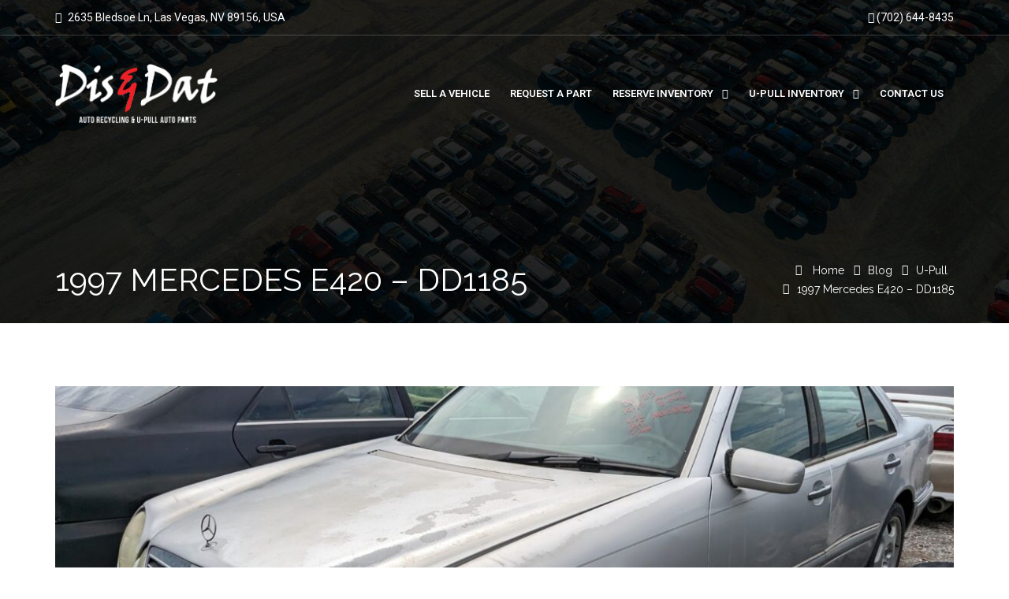

--- FILE ---
content_type: text/css
request_url: https://disndatauto.com/wp-content/themes/auto/auto/css/elementor.css?ver=3.7.0
body_size: 11160
content:

/*=================================================
[  Table Of Contents ]
===================================================

:: General
:: Section Title
:: Accordion
:: Buttons
:: Call to Action
:: Counter
:: Potenza Custom Menu
:: Opening Hours
:: Potenza Icon
:: Potenza Video
:: Potenza Video Slider
:: Clients
:: Timeline
:: List
:: Newsletter
:: Quick Links
:: Blog
:: Team
:: Testimonial
:: Pricing Table
:: Skill
:: Feature Box
:: Social Icons
:: Contact Form 7
:: Vehicles List
:: Potenza Share
:: Potenza Vehicles Conditions Tabs
:: Potenza Vehicles Search
:: Potenza Vehicles by Type
:: Potenza Custom Filters
:: Potenza Tab Vertical Multi Tab
:: PROMOCODE

===================================================
[ End Table Contents ]
=================================================*/

/*===============================================*/
/* Section Title - Shortcode */
/*===============================================*/
.section-title {
    margin-bottom: 60px;
    text-align: center;
}
.section-title .separator {
    position: relative;
    margin-top: 10px;
    display: inline-block;
}
.section-title .separator + p {
    margin-top: 20px;
    line-height: 24px;
}
.section-title.text-center .separator + p {
    padding: 0 110px;
}
.section-title span {
    margin-bottom: 2px;
    display: block;
}
.section-title .separator:after {
    width: 100px;
    display: block;
    margin: auto;
    content: "";
    height: 1px;
    background: #db2d2e;
    bottom: 0px;
    left: 50%;
    transition: width .8s ease, background-color .8s ease;
    -webkit-transition: width .8s ease, background-color .8s ease;
    -o-transition: width .8s ease, background-color .8s ease;
    -ms-transition: width .8s ease, background-color .8s ease;
    -moz-transition: width .8s ease, background-color .8s ease;
}
.section-title .separator:before {
    content: '';
    display: block;
    margin: auto;
    left: 50%;
    height: 1px;
    width: 50px;
    bottom: -15px;
    background: #db2d2e;
    transition: width .8s ease, background-color .8s ease;
    -webkit-transition: width .8s ease, background-color .8s ease;
    -o-transition: width .8s ease, background-color .8s ease;
    -ms-transition: width .8s ease, background-color .8s ease;
    -moz-transition: width .8s ease, background-color .8s ease;
    margin-bottom: 6px;
}
.elementor-section:hover .section-title .separator:before {
    width: 100px;
    left: 0;
}
.elementor-section:hover .section-title .separator:after {
    width: 50px;
    left: 0;
}

/*----------------------*/
/* Title - Left */
/*----------------------*/
.text-left .section-title,
.section-title.text-left {
    text-align: left;
}
.text-left .section-title .separator:before,
.section-title.text-left .separator:before,
.text-left .section-title .separator:after,
.section-title.text-left .separator:after {
    left: 0;
    margin-left: 0;
}

/*----------------------*/
/* Title - Right */
/*----------------------*/
.text-right .section-title,
.section-title.text-right {
    text-align: right;
}
.text-right .section-title .separator:before,
.section-title.text-right .separator:before,
.text-right .section-title .separator:after,
.section-title.text-right .separator:after {
    left: auto;
    right: 0;
    margin-right: 0;
}

/*----------------------*/
/* Dark Background */
/*----------------------*/
.row-background-dark .section-title {
    color: #ffffff;
}
.row-background-dark .section-title span {
    color: #ffffff;
}
.row-background-dark .section-title h2 {
    color: #ffffff;
}
.row-background-dark .section-title p {
    color: #ffffff;
}

/*----------------------*/
/* Title - Style 2 */
/*----------------------*/
.section-title.style_2 {
    margin-bottom: 40px;
}
.section-title.style_2 .separator  {
    display: block;
}
.section-title.style_2 h1 {
    color: #999999;
    font-size: 70px;
    margin-bottom: 0;
    height: 36px;
    overflow: hidden;
    padding-top: 2px;
}
.section-title.style_2 h2 {
    color: #999999;
    font-size: 60px;
    margin-bottom: 0;
    height: 33px;
    overflow: hidden;
}
.section-title.style_2 h3 {
    color: #999999;
    font-size: 50px;
    margin-bottom: 0;
    height: 30px;
    overflow: hidden;
}
.section-title.style_2 h4 {
    color: #999999;
    font-size: 40px;
    margin-bottom: 0;
    height: 27px;
    overflow: hidden;
}
.section-title.style_2 h5 {
    color: #999999;
    font-size: 30px;
    margin-bottom: 0;
    height: 20px;
    overflow: hidden;
}
.section-title.style_2 h6 {
    color: #999999;
    font-size: 24px;
    margin-bottom: 0;
    height: 16px;
    overflow: hidden;
}
.section-title.style_2 span {
    display: inline-block;
    color: #323232;
    text-transform: uppercase;
    font-size: 40px;
    font-weight: 600;
    line-height: 40px;
}

/*----------------------*/
/* Title Underline */
/*----------------------*/
.title-underline {
    display: block;
    margin-bottom: 30px;
    padding-bottom: 10px;
    position: relative;
}
.title-underline:before {
    background: #db2d2e;
    content: "";
    bottom: 0;
    height: 2px;
    left: 0;
    position: absolute;
    width: 20px;
}

/*===============================================*/
/* Accordion - Shortcode */
/*===============================================*/
.accordion .accordion-title {
    font-size: 14px;
    color: #000;
}
.accordion .accordion-title a {
    text-transform: uppercase;
    font-weight: 700;
    background: transparent;
    margin-top: 20px;
    border: 1px solid #e3e3e3;
    display: block;
    position: relative;
    color: #363636;
    text-decoration: none;
    padding: 11px 60px;
    -webkit-transition: all 0.27s cubic-bezier(0.000, 0.000, 0.580, 1.000);
    -moz-transition: all 0.27s cubic-bezier(0.000, 0.000, 0.580, 1.000);
    -o-transition: all 0.27s cubic-bezier(0.000, 0.000, 0.580, 1.000);
    -ms-transition: all 0.27s cubic-bezier(0.000, 0.000, 0.580, 1.000);
    transition: all 0.27s cubic-bezier(0.000, 0.000, 0.580, 1.000);
}
.accordion .accordion-title a:hover {
    text-decoration: none;
    background-color: transparent;
    color: #db2d2e;
}
.accordion .accordion-title a.active {
    color: #fff;
    background-color: #db2d2e;
    cursor: default;
    border-color: #e3e3e3;
    border-color: #db2d2e;
    border-top: 0px;
}
.accordion .accordion-title a:after {
    content: "\f078";
    width: 20px;
    height: 20px;
    margin-top: -8px;
    position: absolute;
    top: 50%;
    left: 20px;
    font-family: "Font Awesome 5 Free";
    speak: none;
    font-style: normal;
    font-weight: 900;
    font-variant: normal;
    text-transform: none;
    font-size: 14px;
    line-height: 20px;
    text-align: center;
    color: #626262;
    -webkit-font-smoothing: antialiased;
    -webkit-transition: all 0.27s cubic-bezier(0.000, 0.000, 0.580, 1.000);
    -moz-transition: all 0.27s cubic-bezier(0.000, 0.000, 0.580, 1.000);
    -o-transition: all 0.27s cubic-bezier(0.000, 0.000, 0.580, 1.000);
    -ms-transition: all 0.27s cubic-bezier(0.000, 0.000, 0.580, 1.000);
    transition: all 0.27s cubic-bezier(0.000, 0.000, 0.580, 1.000);
}
.accordion .accordion-title a.active:after,
.accordion .accordion-title a.active:hover:after {
    content: "\f077";
    color: #fff;
}
.accordion .accordion-title a.active:hover {
    color: #ffffff;
}
.accordion .accordion-title a:hover:after {
    color: #db2d2e;
}
.accordion-content {
    padding: 25px;
    border: 1px solid #e3e3e3;
}

/*===============================================*/
/* Button - Shortcode */
/*===============================================*/
.cdhl_button_wrapper {
	display: block;
}
.button {
    display: inline-flex;
    justify-content: center;
    align-items: center;
    position: relative;
    font-size: 14px;
    line-height: 22px;
    text-align: center;
    border: 0px solid transparent;
    background: #db2d2e;
    color: #ffffff;
    text-transform: capitalize;
    vertical-align: middle;
    padding: 8px 20px;
    overflow: hidden;
    -ms-transform: perspective(1px) translateZ(0);
    -o-transform: perspective(1px) translateZ(0);
    -moz-transform: perspective(1px) translateZ(0);
    -webkit-transform: perspective(1px) translateZ(0);
    transform: perspective(1px) translateZ(0);
}
.button:before {
    content: "";
    position: absolute;
    z-index: -1;
    top: 0;
    left: 0;
    right: 0;
    bottom: 0;
    background: #323232;
    -webkit-transform: translateY(100%);
    -moz-transform: translateY(100%);
    transform: translateY(100%);
    -webkit-transition: all 0.5s ease-out 0s;
    -moz-transition: all 0.5s ease-out 0s;
    transition: all 0.5s ease-out 0s;
}
.button:hover,
.button:focus,
.button:active {
    color: #ffffff;
}
input.button:hover {
    background: #323232;
    -webkit-transition: all 0.5s ease-in-out;
    -moz-transition: all 0.5s ease-in-out;
    transition: all 0.5s ease-in-out;
}
.button:hover:before,
.button:focus:before,
.button:active:before {
    -webkit-transform: scaleY(1);
    -moz-transform: scaleY(1);
    transform: scaleY(1);
    -webkit-transition-timing-function: cubic-bezier(0.52, 1.64, 0.37, 0.50);
    -moz-transition-timing-function: cubic-bezier(0.52, 1.64, 0.37, 0.50);
    transition-timing-function: cubic-bezier(0.52, 1.64, 0.37, 0.50);
}

/*----------------------*/
/* Button Icon */
/*----------------------*/
.icon-position-left i {
	margin-right: 10px;
}
.icon-position-right i {
	margin-left: 10px;
}

.cdhl_button_wrapper .icon-position-left i,
.cdhl_button_wrapper .icon-position-right i {
    padding-left: 0px;
    padding-right: 0px;
}

/*----------------------*/
/* Button Size */
/*----------------------*/
.button.large {
    padding: 14px 30px;
}
.button.medium {
    padding: 10px 24px;
}
.button.small {
    padding: 8px 20px;
}
.button.extra-small {
    padding: 6px 16px;
    font-size: 12px;
}

/*----------------------*/
/* Button Border */
/*----------------------*/
.button.border {
    background: transparent;
    border: 1px solid #e3e3e3;
    color: #323232;
}
.button.border:before {
    background: #db2d2e;
}
.button.border:hover,
.button.border:focus,
.button.border:active {
    color: #ffffff;
    border-color: #db2d2e;
}

/*----------------------*/
/* Button Aligment */
/*----------------------*/
.cdhl_popup_wrapper.align-left,
.cdhl_button_wrapper.align-left {
	text-align: left;
}
.cdhl_popup_wrapper.align-center,
.cdhl_button_wrapper.align-center {
	text-align: center;
}
.cdhl_popup_wrapper.align-right,
.cdhl_button_wrapper.align-right {
	text-align: right;
}
.cdhl_popup_wrapper.btn-block .button,
.cdhl_button_wrapper.btn-block .button {
	width: 100%;
}

/*===============================================*/
/* Call to Action - Shortcode */
/*===============================================*/
.call-to-action {
    background: #f6f6f6;
    position: relative;
    -webkit-transition: all 0.3s ease-out 0s;
    -moz-transition: all 0.3s ease-out 0s;
    -ms-transition: all 0.3s ease-out 0s;
    -o-transition: all 0.3s ease-out 0s;
    transition: all 0.3s ease-out 0s;
    z-index: 1;
    overflow: hidden;
}
.call-to-action .action-info {
    position: relative;
    z-index: 9;
}
.call-to-action i {
    font-size: 48px;
    line-height: 100px;
    color: #db2d2e;
    width: 100%;
    -webkit-transition: all 0.3s ease-out 0s;
    -moz-transition: all 0.3s ease-out 0s;
    -ms-transition: all 0.3s ease-out 0s;
    -o-transition: all 0.3s ease-out 0s;
    transition: all 0.3s ease-out 0s;
}
.call-to-action h5 {
    text-transform: uppercase;
    padding: 0 0 10px;
    margin-top: 0;
    -webkit-transition: all 0.3s ease-out 0s;
    -moz-transition: all 0.3s ease-out 0s;
    transition: all 0.3s ease-out 0s;
}
.call-to-action p {
    font-weight: 400;
    padding: 15px 20px;
    -webkit-transition: all 0.3s ease-out 0s;
    -moz-transition: all 0.3s ease-out 0s;
    transition: all 0.3s ease-out 0s;
}
.call-to-action a {
    display: block;
    font-size: 14px;
    font-weight: 100;
    color: #808080;
    margin: 25px 0 15px;
    position: relative;
    z-index: 3;
    line-height: 14px;
}
.call-to-action .action-img {
    position: absolute;
    bottom: 0;
    left: 0;
    right: 0;
    top: 0;
    z-index: 0;
    opacity: 0;
    z-index: 0;
    background-size: cover;
    background-position: center center;
    -webkit-transition: all 0.3s ease-out 0s;
    -moz-transition: all 0.3s ease-out 0s;
    -ms-transition: all 0.3s ease-out 0s;
    -o-transition: all 0.3s ease-out 0s;
    transition: all 0.3s ease-out 0s;
}
.call-to-action .border {
    position: absolute;
    background: #db2d2e;
    height: 0px;
    bottom: 0;
    left: 0;
    z-index: 2;
    width: 100%;
    -webkit-transition: all 0.3s ease-out 0s;
    -moz-transition: all 0.3s ease-out 0s;
    -ms-transition: all 0.3s ease-out 0s;
    -o-transition: all 0.3s ease-out 0s;
    transition: all 0.3s ease-out 0s;
}
.call-to-action:hover .action-img,
.call-to-action.active .action-img {
    opacity: 1;
}
.call-to-action:hover .border,
.call-to-action.active .border {
    height: 45px;
}
.call-to-action:hover i,
.call-to-action.active i {
    color: #fff;
}
.call-to-action:hover h5,
.call-to-action.active h5,
.call-to-action:hover p,
.call-to-action.active p {
    color: #fff;
}
.call-to-action:hover a,
.call-to-action.active a {
    color: #fff;
}
.call-to-action:hover:before,
.call-to-action.active:before {
    background: rgba(0, 0, 0, 0.5) none repeat scroll 0 0;
    color: #fff;
    content: "";
    display: block;
    height: 100%;
    left: 0;
    position: absolute;
    top: 0;
    width: 100%;
    z-index: 1;
    -webkit-transition: all 0.3s ease-out 0s;
    -moz-transition: all 0.3s ease-out 0s;
    -ms-transition: all 0.3s ease-out 0s;
    -o-transition: all 0.3s ease-out 0s;
    transition: all 0.3s ease-out 0s;
}

/*===============================================*/
/* Counter - Shortcode */
/*===============================================*/
.counter {
    text-align: center;
}
.counter b {
    font-size: 28px;
    display: block;
    color: #323232;
    font-weight: bold;
    margin: 10px 0px 0px;
}
.counter h6 {
    position: relative;
    padding-bottom: 10px;
    margin: 10px 0px 30px;
}
.counter h6:before {
    position: absolute;
    content: "";
    width: 20px;
    height: 2px;
    background: #db2d2e;
    left: 50%;
    margin-left: -10px;
    bottom: 0px;
}
.counter i {
    font-size: 32px;
    color: #db2d2e;
}
.counter.icon .content {
    display: table-cell;
    text-align: left;
    vertical-align: top;
}
.counter.icon b {
    font-size: 40px;
    display: block;
    color: #db2d2e;
    font-weight: 600;
    margin: 0px 0px 10px;
}
.counter.icon h6 {
    font-weight: 500;
    font-size: 12px;
    position: relative;
    padding-bottom: 10px;
    margin: 0;
}
.counter.icon h6:before {
    display: none;
}
.counter.icon i{
    font-size: 40px;
    position: relative;
    top: 15px;
}
.counter.icon i:before {
    color: #999999;
}
.counter.icon.left .icon {
    display: table-cell;
    padding-right: 20px;
}
.counter.icon.left .icon i {
    line-height: 42px;
}
.counter.icon.right .icon {
    float: right;
    display: inline-block;
    padding-left: 20px;
}
.counter.icon.right .icon i {
    line-height: 42px;
}
.counter.icon.right .content {
    display: inline-block;
    float: right;
    text-align: right;
    vertical-align: top;
}

/*----------------------*/
/* Left - Separator */
/*----------------------*/
.counter.left-separator {
    position: relative;
}
.counter.left-separator .separator:after {
    position: absolute;
    bottom: 0;
    float: left;
    height: 50px;
    display: block;
    margin: auto;
    content: "";
    width: 1px;
    background: #db2d2e;
    left: 5px;
    transition: height .8s ease, background-color .8s ease;
    -webkit-transition: height .8s ease, background-color .8s ease;
    -o-transition: height .8s ease, background-color .8s ease;
    -ms-transition: height .8s ease, background-color .8s ease;
    -moz-transition: height .8s ease, background-color .8s ease;
}
.counter.left-separator .separator:before {
    position: absolute;
    bottom: 0;
    float: left;
    content: '';
    display: block;
    margin: auto;
    width: 1px;
    height: 30px;
    background: #db2d2e;
    transition: height .8s ease, background-color .8s ease;
    -webkit-transition: height .8s ease, background-color .8s ease;
    -o-transition: height .8s ease, background-color .8s ease;
    -ms-transition: height .8s ease, background-color .8s ease;
    -moz-transition: height .8s ease, background-color .8s ease;
    margin-right: 10px;
}
.counter.left-separator .info {
    margin-left: 30px;
    display: block;
    text-align: left;
}
.counter.left-separator .info i {
    font-size: 34px;
    color: #db2d2e;
    display: inline-block;
    margin-right: 10px;
}
.counter.left-separator .info b {
    display: inline-block;
    font-size: 40px;
    font-weight: 600;
    margin: 10px 0px;
}
.counter.left-separator h6 {
    margin: 0px;
}
.counter.left-separator h6:before {
    display: none;
}

/*----------------------*/
/* Lines */
/*----------------------*/
.box-border .vc_row-fluid > [class*='vc_col-'] {
    border-left: 1px solid #dedede;
    border-top: 1px solid #dedede;
    text-align: center;
}
.box-border .vc_row-fluid > [class*='vc_col-'] > [class*='vc_column-'] {
    padding: 20px 30px;
}
.box-border .vc_row-fluid > [class*='vc_col-']:first-child {
    border-left: none;
}
.box-border .vc_row-fluid:first-child > [class*='vc_col-'],
.box-border .cd-space + .vc_row-fluid > [class*='vc_col-'] {
    border-top: none;
}

/*----------------------*/
/* Style 2-3 */
/*----------------------*/
.counter.counter-style-2,
.counter.counter-style-3 {
    display: flex;
    align-items: flex-start;
}
.counter.icon.counter-style-2 .icon,
.counter.icon.counter-style-3 .icon {
    display: flex;
    float: none;
}
.counter.icon.counter-style-2 .icon i,
.counter.icon.counter-style-3 .icon i {
    line-height: normal;
    top: 0;
}
.counter.icon.counter-style-2 .icon i:before,
.counter.icon.counter-style-3 .icon i:before {
    color: inherit;
}
.counter.icon.counter-style-2 .content,
.counter.icon.counter-style-3 .content {
    display: block;
}

.counter.counter-style-2.right,
.counter.counter-style-3.right {
    flex-direction: row-reverse;
}


/*===============================================*/
/* Potenza Custom Menu - Shortcode */
/*===============================================*/
.potenza-custom-menu.horizontal .widget {
    margin-bottom: 0;
}
.potenza-custom-menu.horizontal ul.menu {
    width: 100%;
    display: table;
}
.potenza-custom-menu.horizontal ul.menu li {
    background: #db2d2e;
    padding: 0;
    position: relative;
    display: table-cell;
    width: auto;
    text-align: center;
    letter-spacing: 2px;
    border-left: 2px solid rgba(255,255,255,0.3);
}
.potenza-custom-menu.horizontal ul.menu li a {
    position: relative;
    z-index: 1;
    color: #ffffff;
    width: 100%;
    display: block;
    text-transform: uppercase;
    font-size: 16px;
    padding: 62px 0 22px;
}
.potenza-custom-menu.horizontal ul.menu li:last-child {
    border-right: 2px solid rgba(255,255,255,0.3);
}
.potenza-custom-menu.horizontal ul.menu li.glyph-icon {
    position: relative;
    padding-right: 0;
    font-size: 40px;
    line-height: 40px;
    margin-bottom: 14px;
    color: #ffffff;
    z-index: 0;
}
.potenza-custom-menu.horizontal ul.menu li.glyph-icon:before {
    color: #ffffff;
    position: absolute;
    left: 0;
    right: 0;
    top: 20px;
    z-index: 0;
}
.potenza-custom-menu.horizontal ul.menu li:hover,
.potenza-custom-menu.horizontal ul.menu li.glyph-icon:hover,
.potenza-custom-menu.horizontal ul.menu li.active {
    background: #ffffff;
    color: #db2d2e;
}
.potenza-custom-menu.horizontal ul.menu li:hover a,
.potenza-custom-menu.horizontal ul.menu li.glyph-icon:hover:before,
.potenza-custom-menu.horizontal ul.menu li.active a,
.potenza-custom-menu.horizontal ul.menu li.glyph-icon.active:before {
    color: #db2d2e;
}
.potenza-custom-menu.horizontal.sticky {
    position: fixed;
    top: 0;
    left: 0px;
    right: 0px;
    padding: 0 50px;
    z-index: 9999;
    width: 100%;
    background: #db2d2e;
}
.potenza-custom-menu.horizontal.sticky ul.menu li a {
    padding: 58px 0 22px;
}

/*----------------------*/
/* Vertical */
/*----------------------*/
.potenza-custom-menu.vertical ul.menu li {
    position: relative;
}
.potenza-custom-menu.vertical ul.menu li a {
    background: #f6f6f6;
    display: block;
    padding: 10px 20px 10px 42px;
}
.potenza-custom-menu.vertical ul.menu li.glyph-icon:before {
    position: absolute;
    padding: 13px 16px;
    line-height: 20px;
    -webkit-transition: all 0.5s ease-out 0s;
    -moz-transition: all 0.5s ease-out 0s;
    -ms-transition: all 0.5s ease-out 0s;
    -o-transition: all 0.5s ease-out 0s;
    transition: all 0.5s ease-out 0s;
}
.potenza-custom-menu.vertical ul.menu li:hover a,
.potenza-custom-menu.vertical ul.menu li.glyph-icon:hover:before {
    color: #db2d2e;
}

/*===============================================*/
/* Opening Hours - Shortcode */
/*===============================================*/
.opening-hours h6 {
    position: relative;
    padding-bottom: 10px;
    margin-bottom: 15px;
}
.opening-hours h6:before {
    content: "";
    position: absolute;
    left: 0;
    bottom: 0px;
    width: 20px;
    height: 2px;
    background: #db2d2e;
}
.elementor-section .opening-hours ul {
    padding: 0;
    margin: 0;
}
.opening-hours ul li {
    display: flex;
    list-style-type: none;
    margin: 3px 0;
}
.opening-hours strong {
    display: inline-block;
    width: 100px;
    flex: none;
    color: #363636;
    margin-right: 10px;
}

/*===============================================*/
/* Potenza Icon : Tab Vertical - Shortcode */
/*===============================================*/
.potenza-icon.icon-left {
    text-align: left;
}
.potenza-icon.icon-center {
    text-align: center;
}
.potenza-icon.icon-right {
    text-align: right;
}

/*===============================================*/
/* Potenza Video - Shortcode */
/*===============================================*/
.play-video .play-video-bg {
    position: relative;
    padding: 100px 0 300px;
}
.play-video .play-video-bg h3 {
    line-height: 40px;
    margin-bottom: 0px;
}
.play-video .video-info {
    position: relative;
    z-index: 1;
}
.play-video .video-info img {
    margin-bottom: 0;
}
.play-video .video-info a {
    width: 90px;
    height: 90px;
    padding: 8px;
    background: transparent;
    border: 2px solid #ffffff;
    display: inline-block;
    margin: 0 auto;
    border-radius: 50%;
    left: 0;
    position: absolute;
    right: 0;
    top: 50%;
    transform: translateY(-50%);
    -webkit-transform: translateY(-50%);
    -o-transform: translateY(-50%);
    -ms-transform: translateY(-50%);
    -moz-transform: translateY(-50%);
    z-index: 9999;
    font-size: 20px;
}
.play-video .video-info a i {
    width: 70px;
    height: 70px;
    line-height: 72px;
    background: #ffffff;
    color: #db2d2e;
    border-radius: 50%;
    padding-left: 4px;
    transition: all 0.5s ease-in-out;
    -webkit-transition: all 0.5s ease-in-out;
    -o-transition: all 0.5s ease-in-out;
    -ms-transition: all 0.5s ease-in-out;
    -moz-transition: all 0.5s ease-in-out;
}
.play-video .video-info a:hover i {
    background: #323232;
    color: #ffffff;
}
.play-video .video-info:before {
    background: rgba(219, 45, 46, 0.8);
    content: "";
    height: 100%;
    left: 0;
    position: absolute;
    top: 0;
    width: 100%;
    z-index: 0;
}

/*===============================================*/
/* Potenza Video Slider - Shortcode */
/*===============================================*/
.slick_sider.video-slider .slick-track iframe {
    width: 100% !important;
}
.slick_sider.video-slider .sliderSidebar .item {
    padding: 5px;
}
.slick_sider.video-slider .item img {
    cursor: pointer;
    margin-bottom: 0;
}
.slick_sider.video-slider .item:focus {
    outline: none;
}
.slick_sider.video-slider .slick-prev,
.slick_sider.video-slider .slick-next {
    opacity: 0;
    background: #db2d2e;
    border-radius: 50%;
    border: 0px solid #e3e3e3;
}
.slick_sider.video-slider .slick-prev:hover,
.slick_sider.video-slider .slick-prev:focus,
.slick_sider.video-slider .slick-next:hover,
.slick-slider .slick-next:focus {
    background: #323232;
    border-color: #323232;
}
.slick_sider.video-slider .slick-next:before {
    content: '\f105';
    font-family: "Font Awesome 5 Free";
    font-size: 20px;
    line-height: 30px;
    text-align: center;
    color: #ffffff;
    font-weight: 600;
}
.slick_sider.video-slider .slick-prev:before {
    content: '\f104';
    font-family: "Font Awesome 5 Free";
    font-size: 20px;
    line-height: 30px;
    text-align: center;
    color: #ffffff;
    font-weight: 600;
}
.slick_sider.video-slider .slick-next:hover:before,
.slick_sider.video-slider .slick-prev:hover:before {
    color: #ffffff;
}
.slick_sider.video-slider:hover .slick-slider .slick-next {
    right: -15px;
    opacity: 1;
}
.slick_sider.video-slider:hover .slick-slider .slick-prev {
    left: -15px;
    opacity: 1;
}
.slick_sider.video-slider .slider-nav .slick-next,
.slick_sider.video-slider .slider-nav .slick-prev {
    display: none !important;
}
.slick_sider.video-slider:hover .slick-next {
    right: 15px;
}
.slick_sider.video-slider:hover .slick-prev {
    left: 15px;
}

/*===============================================*/
/* Our Clients : Tab Vertical - Shortcode */
/*===============================================*/
.our-clients .owl-carousel .owl-item {
    text-align: center;
}
.elementor-widget-cdhl_clients .cdhl_clients_wrapper {
	min-height: 1px;
}
.our-clients .owl-carousel .owl-item img {
    display: inline;
}

.our-clients .owl-carousel > .item {
    width: 18%;
}
.our-clients .owl-carousel > .item:nth-child(n+6) {
    display: none;
}
.our-clients .row > [class*='col-'] .item img {
    padding: 10px;
}

/*===============================================*/
/* Timeline - Shortcode */
/*===============================================*/
.wrapper ul.timeline {
    list-style: none;
    padding: 20px 0 20px;
    margin: 0;
    position: relative;
}
.timeline:before {
    top: 0;
    bottom: 0;
    position: absolute;
    content: " ";
    width: 1px;
    background-color: #dedede;
    left: 50%;
    margin-left: -1.5px;
}
.timeline > li {
    margin-bottom: 100px;
    position: relative;
}
.timeline > li:last-child {
    margin-bottom: 20px;
}
.timeline > li:before,
.timeline > li:after {
    content: "";
    display: table;
}
.timeline > li:after {
    clear: both;
}
.timeline .timeline-body p {
    line-height: 24px;
}
.timeline > li > .timeline-panel {
    width: 50%;
    float: left;
    border: 1px solid #dedede;
    border-radius: 2px;
    padding: 20px;
    position: relative;
    transition: all 0.5s ease-in-out;
    -webkit-transition: all 0.5s ease-in-out;
    -o-transition: all 0.5s ease-in-out;
    -ms-transition: all 0.5s ease-in-out;
    -moz-transition: all 0.5s ease-in-out;
}
.timeline > li.timeline-inverted + li:not(.timeline-inverted),
.timeline > li:not(.timeline-inverted) + li.timeline-inverted {
    margin-top: -60px;
}
.timeline > li:not(.timeline-inverted) {
    padding-right: 90px;
}
.timeline > li.timeline-inverted {
    padding-left: 90px;
}
.timeline > li > .timeline-panel:before {
    position: absolute;
    top: 26px;
    right: -15px;
    display: inline-block;
    border-top: 15px solid transparent;
    border-left: 15px solid #ccc;
    border-right: 0 solid #ccc;
    border-bottom: 15px solid transparent;
    content: " ";
    transition: all 0.5s ease-in-out;
    -webkit-transition: all 0.5s ease-in-out;
    -o-transition: all 0.5s ease-in-out;
    -ms-transition: all 0.5s ease-in-out;
    -moz-transition: all 0.5s ease-in-out;
}
.timeline > li > .timeline-panel:after {
    position: absolute;
    top: 27px;
    right: -14px;
    display: inline-block;
    border-top: 14px solid transparent;
    border-left: 14px solid #fff;
    border-right: 0 solid #fff;
    border-bottom: 14px solid transparent;
    content: " ";
    transition: all 0.5s ease-in-out;
    -webkit-transition: all 0.5s ease-in-out;
    -o-transition: all 0.5s ease-in-out;
    -ms-transition: all 0.5s ease-in-out;
    -moz-transition: all 0.5s ease-in-out;
}
.timeline > li > .timeline-badge {
    color: #fff;
    width: 50px;
    height: 50px;
    line-height: 50px;
    font-size: 1.4em;
    text-align: center;
    position: absolute;
    top: 16px;
    left: 50%;
    margin-left: -25px;
    background-color: #ffffff;
    border: 1px solid #dedede;
    z-index: 100;
    border-top-right-radius: 50%;
    border-top-left-radius: 50%;
    border-bottom-right-radius: 50%;
    border-bottom-left-radius: 50%;
    transition: all 0.5s ease-in-out;
    -webkit-transition: all 0.5s ease-in-out;
    -o-transition: all 0.5s ease-in-out;
    -ms-transition: all 0.5s ease-in-out;
    -moz-transition: all 0.5s ease-in-out;
}
.timeline > li > .timeline-badge h4 {
    line-height: 50px;
    color: #323232;
    transition: all 0.5s ease-in-out;
    -webkit-transition: all 0.5s ease-in-out;
    -o-transition: all 0.5s ease-in-out;
    -ms-transition: all 0.5s ease-in-out;
    -moz-transition: all 0.5s ease-in-out;
}
.timeline .timeline-heading h5 {
    position: relative;
    padding-bottom: 10px;
    margin-bottom: 20px;
    transition: all 0.5s ease-in-out;
    -webkit-transition: all 0.5s ease-in-out;
    -o-transition: all 0.5s ease-in-out;
    -ms-transition: all 0.5s ease-in-out;
    -moz-transition: all 0.5s ease-in-out;
}
.timeline .timeline-heading h5:before {
    position: absolute;
    content: "";
    width: 20px;
    height: 2px;
    background: #db2d2e;
    left: 0px;
    bottom: 0px;
    transition: all 0.5s ease-in-out;
    -webkit-transition: all 0.5s ease-in-out;
    -o-transition: all 0.5s ease-in-out;
    -ms-transition: all 0.5s ease-in-out;
    -moz-transition: all 0.5s ease-in-out;
}
.timeline > li.timeline-inverted > .timeline-panel {
    float: right;
}
.timeline > li.timeline-inverted > .timeline-panel:before {
    border-left-width: 0;
    border-right-width: 15px;
    left: -15px;
    right: auto;
}
.timeline > li.timeline-inverted > .timeline-panel:after {
    border-left-width: 0;
    border-right-width: 14px;
    left: -14px;
    right: auto;
}
.timeline > li:hover > .timeline-badge {
    background-color: #db2d2e;
}
.timeline > li:hover > .timeline-panel {
    background: #db2d2e;
    color: #ffffff;
    border-color: transparent;
}
.timeline > li:hover > .timeline-panel:after {
    border-left-color: #db2d2e;
}
.timeline > li.timeline-inverted:hover > .timeline-panel:after {
    border-right-color: #db2d2e;
}
.timeline > li:hover > .timeline-panel h5,
.timeline > li:hover > .timeline-badge h4 {
    color: #ffffff;
}
.timeline > li:hover > .timeline-panel h5:before {
    background: #ffffff;
}

/*----------------------*/
/* Button Border */
/*----------------------*/
.button.gray {
    background: #f6f6f6;
    color: #323232;
}
.button.gray:before {
    background: #db2d2e;
}
.button.gray:hover,
.button.gray:focus,
.button.gray:active {
    color: #ffffff;
}

/*===============================================*/
/* List - Shortcode */
/*===============================================*/
ul.list-none li {
    line-height: 30px;
}
ul.list {
    margin: 0;
    padding: 0;
}
ul.list li {
    list-style-type: none;
    margin: 3px 0;
}
ul.list li > i {
    margin-right: 8px;
    color: #db2d2e;
}

.entry-content .cdhl_lists_wrapper ul.list,
.comment-content .cdhl_lists_wrapper ul.list {
    padding-left: 0;
    margin-left: 0;
}

.elementor-section .elementor-widget-text-editor ol,
.elementor-section .elementor-widget-text-editor ul {
    padding-left: 0;
    margin-left: 0;
}
.elementor-section .elementor-widget-text-editor ol li,
.elementor-section .elementor-widget-text-editor ul li {
    list-style-position: inside;
}

/*===============================================*/
/* Newsletter - Shortcode */
/*===============================================*/
.news-letter-main {
    display: flex;
    align-items: center;
    padding: 0;
    margin: 0;
}
.news-letter-main .news-letter-form {
    position: relative;
    margin: 15px 0;
}
.news-letter-main .news-letter-form input {
    background: #ffffff;
    display: inline-block;
    height: 48px;
    border: 1px solid #ffffff;
    margin-bottom: 0;
}
.news-letter-main .news-letter-form input:focus {
    border-color: #db2d2e;
}
.news-letter-main .news-letter-form a.button.red {
    padding: 13px 20px;
    float: right;
}
.news-letter-main .news-letter-form a.button.red:before {
    background: #323232;
    color: #ffffff;
}
.news-letter-main .news-letter-form a.button.red:focus,
.news-letter-main .news-letter-form a.button.red:hover {
    color: #ffffff;
}
.news-letter-main h4 {
    margin-bottom: 5px;
    margin-top: 6px;
    color: #db2d2e;
}
.news-letter-main .news-letter-form .cd-loader{
    right: 115px;
    top: 14px;
}
.news-letter-main .newsletter-msg {
    color: #fff;
    padding: 5px 10px;
    background: #db2d2e;
    position: absolute;
    left: 20px;
    top: 43px;
}
.news-letter-main .newsletter-msg:before {
    bottom: 100%;
    left: 10px;
    border: solid transparent;
    content: "";
    height: 0;
    width: 0;
    position: absolute;
    pointer-events: none;
    border-color: rgba(136, 183, 213, 0);
    border-bottom-color: #db2d2e;
    border-width: 8px;
    margin-left: 0;
}

/*----------------------*/
/* Dark Background */
/*----------------------*/
.newsletter-color-dark .text-white {
    color: #999999;
}
.news-letter-main.newsletter-color-dark .news-letter-form input {
    background: #f6f6f6;
    border: 1px solid #f6f6f6;
}

/*===============================================*/
/* Quick Links - Shortcode */
/*===============================================*/
.q-link-full .wpb_wrapper {
    display: flex;
    flex-wrap: wrap;
    width: 100%;
}
.cdhl_quick-links_wrapper {
    display: flex;
    flex-wrap: wrap;
}
.q-link {
    flex: 2;
    min-width: 16.6666%;
    background: #ffffff;
    padding: 30px 15px;
    border: 1px solid #e8e8e8;
    margin-right: -1px;
    border-top: 0px;
    text-align: center;
    cursor: pointer;
}
.q-link:hover {
    background: #ffffff;
}
.q-link i {
    margin-bottom: 40px;
    font-size: 30px;
    width: 80px;
    height: 80px;
    line-height: 80px;
    color: #323232;
    border: 1px solid #f1f1f1;
    display: inline-block;
    text-align: center;
    border-radius: 50%;
    -webkit-transition: all 0.3s ease-out 0s;
    -moz-transition: all 0.3s ease-out 0s;
    -ms-transition: all 0.3s ease-out 0s;
    -o-transition: all 0.3s ease-out 0s;
    transition: all 0.3s ease-out 0s;
}
.q-link h6 {
    margin-bottom: 0px;
    -webkit-transition: all 0.3s ease-out 0s;
    -moz-transition: all 0.3s ease-out 0s;
    -ms-transition: all 0.3s ease-out 0s;
    -o-transition: all 0.3s ease-out 0s;
    transition: all 0.3s ease-out 0s;
}
.q-link.box-hover:hover {
    background: #db2d2e;
    padding-bottom: 30px;
}
.q-link.box-hover:hover i{
    color: #ffffff;
}
.q-link.box-hover:hover h6{
    color: #ffffff;
}

/*===============================================*/
/* Blog - Shortcode */
/*===============================================*/
[class*='col-'] > .blog-1,
[class*='col-'] > .blog-2{
    margin-bottom: 30px;
}
.our-blog.our-blog-grid .row {
    display: flex;
    flex-wrap: wrap;
}

/*----------------------*/
/* Blog - Style 1 */
/*----------------------*/
.blog-1 .blog-content {
    padding-left: 30px;
}
.blog-1 .blog-content a.link {
    text-transform: uppercase;
    position: relative;
    padding-bottom: 10px;
    line-height: 24px;
    font-size: 18px;
    color: #363636;
    font-weight: 600;
    font-family: 'Roboto', sans-serif;
    display: block;
    margin-bottom: 20px;
}
.blog-1 .blog-content a.link:before {
    position: absolute;
    content: "";
    width: 20px;
    height: 2px;
    background: #db2d2e;
    left: 0px;
    bottom: 0px;
}
.blog-1 .blog-content a.link:hover {
    color: #db2d2e;
}
.blog-1 .blog-content p {
    margin-top: 25px;
}
.blog-1 .blog-content a.button {
    margin-top: 20px;
    display: inline-block;
}
.our-blog-list_view > .row {
    margin: 0;
}

/*----------------------*/
/* Blog - Style 2 */
/*----------------------*/
.blog-2 .blog-image {
    position: relative;
}
.blog-2.blog-no-image .blog-content {
    margin: 0px 0px 0;
}
.blog-2.blog-no-image .blog-image {
    background: #ffffff;
    margin: 0;
    min-height: inherit;
}
.blog-2.blog-no-image .blog-image .date-box {
    position: relative;
    left: auto;
    top: auto;
}
.blog-2.blog-no-image .blog-image .date-box span {
    padding-top: 15px;
    padding-bottom: 35px;
    margin-bottom: 0;
}
.blog-2.blog-no-image .blog-image + .blog-content {
    margin: -20px 10px 0;
}
.blog-2 .blog-image .date-box {
    position: absolute;
    left: 20px;
    top: 20px;
}
.blog-2 .blog-image .date-box span {
    padding: 7px 14px;
    background: #db2d2e;
    line-height: 18px;
    color: #ffffff;
    font-weight: 600;
    display: block;
    text-align: center;
    text-transform: capitalize;
}
.blog-2 .blog-content {
    background: #ffffff;
    position: relative;
    margin: 0 0 0;
    -webkit-box-shadow: 0px 3px 0px 1px rgba(0, 0, 0, 0.1);
    -moz-box-shadow: 0px 3px 0px 1px rgba(0, 0, 0, 0.1);
    box-shadow: 0px 3px 0px 1px rgba(0, 0, 0, 0.1);
}
.blog-2 .blog-image + .blog-content {
    margin: -20px 10px 0;
}
.blog-2 .blog-admin-main {
    padding-left: 20px;
    border-bottom: 1px solid #e3e3e3;
}
.blog-2 .blog-content .blog-admin {
    clear: both;
    display: inline-block;
    padding: 10px 0 4px;
}
.blog-2 .blog-content .blog-admin img {
    width: 50px;
    height: 50px;
    display: table-cell;
    float: left;
    border-radius: 50%;
    margin-bottom: 0;
}
.blog-2 .blog-content .blog-admin span {
    float: left;
    vertical-align: middle;
    font-size: 14px;
    padding-top: 13px;
    margin-left: 15px;
}
.blog-2 .blog-content .blog-admin span a {
    color: #999999;
 }
 .blog-2 .blog-content .blog-admin span a:hover {
    color: #db2d2e;
 }
.blog-2 .blog-content .blog-meta ul li {
    display: inline-block;
    text-align: center;
    border-left: 1px solid #e3e3e3;
    padding: 11px 20px;
}
.blog-2 .blog-content .blog-meta ul li a {
    color: #db2d2e;
    cursor: pointer;
}
.blog-2 .blog-content .blog-meta ul li a:hover {
    color: #363636;
}
.blog-2 .blog-description {
    padding: 20px;
}
.blog-2 .blog-description a {
    margin-bottom: 15px;
    font-size: 16px;
    display: block;
    color: #323232;
    font-weight: 600;
    text-transform: uppercase;
}
.blog-2 .blog-description a:hover {
    color: #db2d2e;
}
.blog-2 .blog-description .separator {
    margin-bottom: 15px;
}
.blog-2 .blog-description .separator:after {
    width: 50px;
    display: block;
    margin: auto;
    content: "";
    height: 1px;
    background: #db2d2e;
    bottom: 0px;
    left: 50%;
    transition: width .8s ease, background-color .8s ease;
    -webkit-transition: width .8s ease, background-color .8s ease;
    -o-transition: width .8s ease, background-color .8s ease;
    -ms-transition: width .8s ease, background-color .8s ease;
    -moz-transition: width .8s ease, background-color .8s ease;
}
.blog-2 .blog-description .separator:before {
    content: '';
    display: block;
    margin: auto;
    left: 50%;
    height: 1px;
    width: 30px;
    bottom: -10px;
    background: #db2d2e;
    transition: width .8s ease, background-color .8s ease;
    -webkit-transition: width .8s ease, background-color .8s ease;
    -o-transition: width .8s ease, background-color .8s ease;
    -ms-transition: width .8s ease, background-color .8s ease;
    -moz-transition: width .8s ease, background-color .8s ease;
    margin-bottom: 4px;
}
.blog-2:hover .separator:before {
    width: 50px;
    left: 0;
    background: #000000;
}
.blog-2:hover .separator:after {
    width: 30px;
    left: 0;
    background: #000000;
}
.latest-blog.border .blog-2 .blog-content {
    border: 1px solid #e3e3e3;
}

/*----------------------*/
/* Blog Social */
/*----------------------*/
.share {
    position: relative;
    cursor: pointer;
}
.share .blog-social {
    position: absolute;
    bottom: 5px;
    right: 0;
    transition: all 900ms ease;
    -webkit-transition: all 900ms ease;
    -ms-transition: all 900ms ease;
    -o-transition: all 900ms ease;
    -moz-transition: all 900ms ease;
    opacity: 0;
    z-index: -1;
}
.share .blog-social li a {
    padding: 4px 0;
    width: 30px;
    height: 30px;
    background: #db2d2e;
    border-radius: 50%;
    text-align: center;
    display: inline-block;
    color: #ffffff !important;
    line-height: 24px;
    font-size: 12px;
}
.share .blog-social li a:hover {
    color: #ffffff;
    background: #363636;
}
.share:hover .blog-social {
    opacity: 1;
    bottom: 71px;
    z-index: 1;
}
.share .blog-social a:hover i {
    color: #ffffff;
}
.blog-2 .blog-content .blog-social {
    bottom: auto;
    top: 20px;
    right: 10px;
}
.blog-2 .share:hover .blog-social {
    right: 45px;
}
.blog-2 .blog-content .blog-social ul li {
    border-left: none;
    padding: 0;
    padding-left: 5px;
    display: table-cell;
}
.blog .entry-share .share .blog-social li a {
    padding: 5px 11px;
}
.blog .entry-share .share .blog-social {
    right: 5px;
    bottom: 44px;
}

/*===============================================*/
/* Team - Shortcode */
/*===============================================*/
.team {
    overflow: hidden;
    background: #f6f6f6;
    margin-bottom: 20px;
    transition: all 0.5s ease-in-out;
    -moz-transition: all 0.5s ease-in-out;
    -ms-transition: all 0.5s ease-in-out;
    -o-transition: all 0.5s ease-in-out;
    -webkit-transition: all 0.5s ease-in-out;
}
.team .team-image {
    overflow: hidden;
    position: relative;
}
.team .team-image img {
    width: 100%;
    margin-bottom: 0;
    transition: all 0.5s ease-in-out;
    -moz-transition: all 0.5s ease-in-out;
    -ms-transition: all 0.5s ease-in-out;
    -o-transition: all 0.5s ease-in-out;
    -webkit-transition: all 0.5s ease-in-out;
}
.team:hover .team-image img {
    -o-transform: scale(1.1);
    -ms-transform: scale(1.1);
    -moz-transform: scale(1.1);
    -webkit-transform: scale(1.1);
    transform: scale(1.1);
}
.team .team-name {
    padding: 20px;
    position: relative;
    z-index: 4;
}
.team .team-name .cat {
    font-style: italic;
    color: #ffffff;
}
.team .team-name h5,
.team .team-name span {
    -webkit-transition: all 0.3s ease-out 0s;
    -moz-transition: all 0.3s ease-out 0s;
    -ms-transition: all 0.3s ease-out 0s;
    -o-transition: all 0.3s ease-out 0s;
    transition: all 0.3s ease-out 0s;
}
.team .team-social {
    position: absolute;
    bottom: -5px;
    margin: 0 auto;
    left: 0;
    right: 0;
}
.team .team-social ul{
    display: flex;
    flex-wrap: wrap;
    justify-content: center;
    padding: 0;
    margin: 0;
}
.team .team-social a {
    font-size: 14px;
    height: 40px;
    line-height: 40px;
    margin: 2px;
    text-align: center;
    width: 40px;
    color: #db2d2e;
    background: #ffffff;
    display: inline-block;
    transform: translate(0px, 40px);
    -webkit-transform: translate(0px, 40px);
    -o-transform: translate(0px, 40px);
    -moz-transform: translate(0px, 40px);
    -ms-transform: translate(0px, 40px);
    border-radius: 50%;
}
.team .team-social li a:hover {
    background: #db2d2e;
    color: #ffffff;
}
.team .team-social ul li {
    display: inline-block;
}

.team .team-social ul li:nth-child(1) a,
.team .team-social ul li:nth-child(2) a,
.team .team-social ul li:nth-child(3) a,
.team .team-social ul li:nth-child(4) a,
.team .team-social ul li:nth-child(5) a,
.team .team-social ul li:nth-child(6) a,
.team .team-social ul li:nth-child(7) a {
    transform: translate(0px, 40px);
    opacity: 0;
}
.team .team-social ul li:nth-child(1) a {
    -webkit-transition: all 0.3s ease-out 0s;
    -moz-transition: all 0.3s ease-out 0s;
    -ms-transition: all 0.3s ease-out 0s;
    -o-transition: all 0.3s ease-out 0s;
    transition: all 0.3s ease-out 0s;
}
.team .team-social ul li:nth-child(2) a {
    -webkit-transition: all 0.4s ease-out 0s;
    -moz-transition: all 0.4s ease-out 0s;
    -ms-transition: all 0.4s ease-out 0s;
    -o-transition: all 0.4s ease-out 0s;
    transition: all 0.4s ease-out 0s;
}
.team .team-social ul li:nth-child(3) a {
    -webkit-transition: all 0.5s ease-out 0s;
    -moz-transition: all 0.5s ease-out 0s;
    -ms-transition: all 0.5s ease-out 0s;
    -o-transition: all 0.5s ease-out 0s;
    transition: all 0.5s ease-out 0s;
}
.team .team-social ul li:nth-child(4) a {
    -webkit-transition: all 0.6s ease-out 0s;
    -moz-transition: all 0.6s ease-out 0s;
    -ms-transition: all 0.6s ease-out 0s;
    -o-transition: all 0.6s ease-out 0s;
    transition: all 0.6s ease-out 0s;
}
.team .team-social ul li:nth-child(5) a {
    -webkit-transition: all 0.7s ease-out 0s;
    -moz-transition: all 0.7s ease-out 0s;
    -ms-transition: all 0.7s ease-out 0s;
    -o-transition: all 0.7s ease-out 0s;
    transition: all 0.7s ease-out 0s;
}
.team .team-social ul li:nth-child(6) a {
    -webkit-transition: all 0.8s ease-out 0s;
    -moz-transition: all 0.8s ease-out 0s;
    -ms-transition: all 0.8s ease-out 0s;
    -o-transition: all 0.8s ease-out 0s;
    transition: all 0.8s ease-out 0s;
}
.team .team-social ul li:nth-child(7) a {
    -webkit-transition: all 0.9s ease-out 0s;
    -moz-transition: all 0.9s ease-out 0s;
    -ms-transition: all 0.9s ease-out 0s;
    -o-transition: all 0.9s ease-out 0s;
    transition: all 0.9s ease-out 0s;
}
.team:hover .team-social ul li:nth-child(1) a,
.team:hover .team-social ul li:nth-child(2) a,
.team:hover .team-social ul li:nth-child(3) a,
.team:hover .team-social ul li:nth-child(4) a,
.team:hover .team-social ul li:nth-child(5) a,
.team:hover .team-social ul li:nth-child(6) a,
.team:hover .team-social ul li:nth-child(7) a {
    transform: translate(0px, -20px);
    -webkit-transform: translate(0px, -20px);
    -o-transform: translate(0px, -20px);
    -moz-transform: translate(0px, -20px);
    -ms-transform: translate(0px, -20px);
    opacity: 1;
}
.team:hover {
    background: #db2d2e;
}
.team:hover .text-black {
    color: #ffffff;
}
.owl-carousel.pgs_team.style-1 .team {
    margin-bottom: 0;
}
.team .team-social {
    padding: 0 15px;
}

/*----------------------*/
/* Team Style - 2 */
/*----------------------*/
.team-2 .team-info {
    background: #f6f6f6;
    padding: 20px;
    margin-bottom: 30px;
}
.team-2 .team-image img {
    width: 100%;
    margin-bottom: 0;
}
.team-2 .team-social {
    margin-top: 20px;
}
.team-2 .team-social ul {
    padding: 0;
    margin: 0;
}
.team-2 .team-social ul li {
    display: inline-block;
    margin-right: 4px;
    margin-bottom: 4px;
}
.team-2 .team-social ul li a {
    display: block;
    width: 30px;
    height: 30px;
    color: #ffffff;
    font-size: 14px;
    text-align: center;
    line-height: 30px;
    background: #db2d2e;
}
.team-2 .team-social ul li a:hover {
    background: #323232;
}

/*----------------------*/
/* Team Style - 3 */
/*----------------------*/
.pgs_team.style-3 .team {
    background: #ffffff;
    position: relative;
    margin-bottom: 0;
}
.pgs_team.style-3 .team .team-name {
    background: #ffffff;
    margin: 10px;
    position: absolute;
    left: 0;
    right: 0;
    bottom: 0;
    padding: 10px;
    z-index: 9;
}
.pgs_team.style-3 .team:hover .team-social ul li:nth-child(1) a,
.pgs_team.style-3 .team:hover .team-social ul li:nth-child(2) a,
.pgs_team.style-3 .team:hover .team-social ul li:nth-child(3) a,
.pgs_team.style-3 .team:hover .team-social ul li:nth-child(4) a,
.pgs_team.style-3 .team:hover .team-social ul li:nth-child(5) a,
.pgs_team.style-3 .team:hover .team-social ul li:nth-child(6) a,
.pgs_team.style-3 .team:hover .team-social ul li:nth-child(7) a {
    transform: translate(0px, -110px);
    -webkit-transform: translate(0px, -110px);
     -o-transform: translate(0px, -110px);
     -moz-transform: translate(0px, -110px);
     -ms-transform: translate(0px, -110px);
 }
.pgs_team.style-3 .team:hover .text-black {
    color: #323232;
}
.pgs_team.style-3.owl-carousel .team {
    margin-bottom: 0px;
}
.pgs_team.style-3 .team {
    margin-bottom: 30px;
}

/*===============================================*/
/* Testimonial - Shortcode */
/*===============================================*/
.testimonial-1 .testimonial-block .testimonial-avtar {
    margin-top: -65px;
    position: relative;
    z-index: 1;
}
.testimonial-1 .testimonial-block .testimonial-avtar img {
    width: 80px;
    height: 80px;
    display: inline-block;
    border: 4px solid #ffffff;
    border-radius: 50%;
}
.testimonial-1 .testimonial-block .testimonial-avtar h6 {
    display: block;
    font-weight: normal;
    text-transform: capitalize;
    color: #db2d2e;
    margin-bottom: 0px;
}
.testimonial-1 .testimonial-block .testimonial-box {
    background: #f6f6f6;
    padding: 20px;
}
.testimonial-1 .testimonial-block .testimonial-content {
    margin-top: 20px;
}
.testimonial-1 .testimonial-block .testimonial-content i {
    font-size: 28px;
    transition: all 0.5s ease-in-out;
    -moz-transition: all 0.5s ease-in-out;
    -ms-transition: all 0.5s ease-in-out;
    -o-transition: all 0.5s ease-in-out;
    -webkit-transition: all 0.5s ease-in-out;
}
.testimonial-1 .testimonial-block .testimonial-image {
    overflow: hidden;
}
.testimonial-1 .testimonial-block .testimonial-image img {
    position: relative;
    transition: all 0.7s ease-in-out;
    -moz-transition: all 0.7s ease-in-out;
    -ms-transition: all 0.7s ease-in-out;
    -o-transition: all 0.7s ease-in-out;
    -webkit-transition: all 0.7s ease-in-out;
}
.testimonial-1 .testimonial-block:hover .testimonial-image img {
    -o-transform: scale(1.1);
    -ms-transform: scale(1.1);
    -moz-transform: scale(1.1);
    -webkit-transform: scale(1.1);
    transform: scale(1.1);
}
.testimonial-1 .testimonial-block:hover .testimonial-content i {
    color: #db2d2e;
}

/*----------------------*/
/* Testimonial - 2 */
/*----------------------*/
.testimonial-2 .testimonial-center {
    width: 60%;
    margin: 0 auto;
}
.testimonial-2 .item {
  text-align: left;
 }
.testimonial-2 .owl-carousel .owl-stage-outer {
    overflow: visible;
}
.testimonial-2 .owl-carousel .owl-item {
    opacity: 0.2;
}
.testimonial-2 .owl-carousel .owl-item.active {
    opacity: 1;
    transition: all 0.5s ease-in-out;
    -moz-transition: all 0.5s ease-in-out;
    -ms-transition: all 0.5s ease-in-out;
    -o-transition: all 0.5s ease-in-out;
    -webkit-transition: all 0.5s ease-in-out;
    cursor: move;
}
.testimonial-2 .testimonial-content {
    background: #db2d2e;
    padding: 40px 30px;
    position: relative;
}
.testimonial-2 .testimonial-content:before {
    width: 0;
    height: 0;
    border-style: solid;
    content: "";
    border-width: 20px 20px 0 0;
    border-color: #db2d2e transparent transparent transparent;
    position: absolute;
    left: 50px;
    bottom: -20px;
}
.testimonial-2 .testimonial-content i {
    display: table-cell;
    color: #ffffff;
    font-size: 50px;
    padding-right: 20px;
}
.testimonial-2 .testimonial-content p {
    display: table-cell;
    color: #ffffff;
    vertical-align: top;
}
.testimonial-2 .testimonial-info {
    margin-top: 50px;
}
.testimonial-2 .testimonial-info .testimonial-avatar {
    display: table-cell;
    padding-right: 20px;
}
.testimonial-2 .testimonial-info .testimonial-avatar img {
    width: 100px;
    height: 100px;
    border-radius: 50%;
    border: 2px solid #db2d2e;
}
.testimonial-2 .testimonial-info .testimonial-name {
    display: table-cell;
    vertical-align: middle;
    text-align: left;
}
.testimonial-2 .testimonial-info .testimonial-name h6 {
    display: inline-block;
    color: #323232;
}

/*----------------------*/
/* Testimonial - 3 */
/*----------------------*/
.testimonial-3 .testimonial-content {
    background: #db2d2e;
    padding: 30px;
    position: relative;
}
.testimonial-3 .testimonial-content:before {
    width: 0;
    height: 0;
    border-style: solid;
    content: "";
    border-width: 20px 20px 0 0;
    border-color: #db2d2e transparent transparent transparent;
    position: absolute;
    left: 50px;
    bottom: -20px;
}
.testimonial-3 .testimonial-content p i {
    display: table-cell;
    padding: 0 15px;
    color: #ffffff;
    font-size: 24px;
}
.testimonial-3 .testimonial-content span {
    font-style: italic;
    display: table-cell;
    color: #ffffff;
}
.testimonial-3 .item {
  text-align: left;
 }
.testimonial-3 .testimonial-info {
    margin-top: 50px;
}
.testimonial-3 .testimonial-info h6 {
    margin-bottom: 0px;
}

/*----------------------*/
/* Testimonial - 4 */
/*----------------------*/
.testimonial-4 .testimonial-block i {
    font-size: 36px;
    color: #db2d2e;
    display: block;
    margin-bottom: 20px;
}
.testimonial-4 .testimonial-block p {
    padding: 0px 100px;
    font-style: italic;
    display: block;
    margin-bottom: 20px;
}

/*----------------------*/
/* Dark Background */
/*----------------------*/
.row-background-dark .testimonial-1 .testimonial-info .testimonial-name span,
.row-background-dark .testimonial-2 .testimonial-info .testimonial-name span,
.row-background-dark .testimonial-3 .testimonial-info .testimonial-name span,
.row-background-dark .testimonial-4 .testimonial-info .testimonial-name span,
.row-background-dark .testimonial-4 .testimonial-block p {
    color: #ffffff;
}

/*----------------------*/
/* Testimonial - 5 */
/*----------------------*/
.testimonial-5 .testimonial-avtar {
    margin-top: -45px;
    position: relative;
    z-index: 1;
}
.testimonial-5 .testimonial-avtar h6 {
    font-size: 18px;
    display: inline-block;
    font-style: italic;
    text-transform: capitalize;
}
.testimonial-5 .testimonial-avtar span {
    font-size: 18px;
    font-style: italic;
    font-weight: bold;
    display: inline-block;
}
.testimonial-5 .testimonial-avtar img {
    width: 80px;
    height: 80px;
    display: block;
    border: 4px solid #ffffff;
    border-radius: 50%;
    margin: 0 auto;
}
.testimonial-5 .testimonial-content {
    padding: 0 100px;
}
.testimonial-5 .testimonial-content p {
    font-size: 18px;
    font-weight: bold;
    font-style: italic;
    margin-top: 20px;
}
.testimonial-5 .testimonial-content i {
    font-size: 28px;
    line-height: 30px;
    margin-top: 10px;
}
.testimonial-5 .owl-carousel .owl-item img {
    margin: 0 auto;
}
.testimonial-5 .owl-carousel .owl-item .testimonial-image img {
    margin: 0 auto;
    width: 100%;
}

/*===============================================*/
/* Pricing Table - Shortcode */
/*===============================================*/
.pricing-table {
    background: #f6f6f6;
    padding: 30px 0px 0;
    position: relative;
    margin-top: 20px;
    margin: 23px 0 0;
}
.pricing-title h2 {
    margin-bottom: 10px;
}
.pricing-title .pricing-prize h2 {
    color: #DB2E2D;
    text-transform: capitalize;
    margin-bottom: 0px;
    margin-top: 20px;
}
.pricing-title .pricing-prize span {
    font-size: 18px;
    margin-bottom: 0;
    padding-top: 20px;
}
.pricing-title span {
    font-size: 16px;
    display: block;
    margin-bottom: 12px;
}
.pricing-list ul {
    margin-top: 20px;
}
.pricing-list li {
    font-size: 16px;
    padding: 17px 0px;
    border-top: 1px solid #e8e8e8;
}
.pricing-list li.text-gray {
    color: #C3BFBF;
}
.pricing-order {
    background: #363636;
    display: inline-block;
    position: relative;
    width: 100%;
    padding: 20px 0;
}
.pricing-ribbon {
    position: absolute;
    left: -3px;
    top: 10px;
    z-index: 9;
}
.pricing-table.active {
    margin-top: -15px;
    position: relative;
    padding: 0;
    border: none;
}
.pricing-table.active .pricing-title h2.text-bg {
    background: #DB2E2D;
    padding: 27px;
}
.pricing-table.active .pricing-order {
    background: #DB2E2D;
    padding: 30px 0;
}
.pricing-table.active .pricing-list ul {
    margin-top: 19px;
}
.pricing-table.active .pricing-list li.text-light-red {
    color: #DB2E2D;
}
.pricing-table.pricing-table-border {
    border-left: 1px solid #e8e8e8;
}
.pricing-table .pricing-list ul {
    padding-left: 0;
    margin-left: 0;
    margin-bottom: 20px;
    list-style-type: none;
}
.pricing-table.active .button.gray:before {
    background: #363636;
}

/*----------------------*/
/* Pricing */
/*----------------------*/
.pricing-title h2 {
    margin-bottom: 20px;
    font-size: 26px;
    line-height: 36px;
    padding: 0 20px;
}
.pricing-title span {
    font-size: 14px;
    display: block;
    margin-bottom: 12px;
    padding: 0 25px;
}
.pricing-list ul {
    margin-top: 20px;
}
.entry-content .pricing-list li {
    list-style: none;
}
.pricing-list li {
    font-size: 14px;
    padding: 10px 0px;
    border-top: 1px solid #e8e8e8;
}
.pricing-list li.text-gray {
    color: #C3BFBF;
}
.pricing-order {
    background: #363636;
    display: inline-block;
    position: relative;
    width: 100%;
    padding: 20px 0 20px;
}
.pgs-pricing-table-style-1.pricing-table {
    background: #fff;
}
.pgs-pricing-table-style-1.pricing-table.active {
    background: #00a9da;
}
.pgs-pricing-table-style-1.pricing-table.active .pricing-title h2.text-bg {
    background: #00a9da;
    padding: 34px 27px;
}
.pgs-pricing-table-style-1 .pricing-order {
    background: #fff;
    padding: 20px 0;
}
.pgs-pricing-table-style-1.pricing-table.active .pricing-order {
    background: #00a9da;
    padding: 20px 0;
}
.pgs-pricing-table-style-1.pricing-table.active .pricing-list li.text-light-blue {
    color: #fff;
}
.pgs-pricing-table-style-1.pricing-table.active .pricing-title h3.text-bg {
    background: #00a9da;
    padding: 44px 0 30px;
}
.pgs-pricing-table-style-1.pricing-table.active .pricing-bg {
    background: #fff;
    color: #00a9da;
}
.pgs-pricing-table-style-1 .pricing-title h2 {
    border-bottom: 5px solid #00a9da;
    padding-bottom: 26px;
    margin-bottom: 0px;
    font-size: 28px;
    line-height: 28px;
    font-weight: 400;
    text-transform: none;
    margin: 0;
}
.pgs-pricing-table-style-1 .pricing-title .pricing-prize h2 {
    border-bottom: none;
    padding-bottom: 0;
    color: #00a9da;
}
.pgs-pricing-table-style-1 .pricing-title span {
    padding: 13px 0;
    margin-bottom: 0px;
}
.pgs-pricing-table-style-1.pricing-table.active .pricing-title span {
    padding: 15px 0;
    margin-bottom: 0px;
}
.pgs-pricing-table-style-1.pricing-table.active .pricing-list ul {
    margin-top: 0px;
}
.pgs-pricing-table-style-1.pricing-table .pricing-list ul {
    margin-top: 0px;
    padding-left: 0;
}
.pgs-pricing-table-style-1.pricing-table.active {
    margin-top: 0px;
}
.pgs-pricing-table-style-1.pricing-table.pricing-table-border {
    border-left: 0px solid #e8e8e8;
}
.pgs-pricing-table-style-1.pricing-table.active .pricing-title {
    background: #ffffff;
}
.pricing-table.active {
    margin-top: 0px;
}
.pricing-table .pricing-order a {
    cursor: pointer;
}

/*===============================================*/
/* Skills - Shortcode */
/*===============================================*/
.skills-2 ul {
    display: inline-block;
    width: 100%;
    padding: 0;
}
.skills-2 h3 {
    margin-bottom: 30px;
}
.entry-content .skills-2 ul {
    padding-left: 0px;
}
.skills-2 li {
    position: relative;
    margin-bottom: 40px;
    font-size: 16px;
    list-style: none;
}
.entry-content .skills-2 li {
    list-style: none;
}
.skills-2 li:last-child {
    margin-bottom: 18px;
}
.skills-2 .bar {
    background-color: #DB2E2D !important;
}
.skills-2 .bar_container,
.bar {
    position: absolute;
    left: 0;
    height: 7px;
    border-radius: 3px;
    content: "";
    top: 30px;
}
.skills-2 .bar_container {
    bottom: -8px;
    width: 100%;
    background-color: #eceff8;
    text-align: right;
}
.skills-2 .bar {
    top: 0;
    background: #00a9da;
}
.skills-2 .pct {
    position: absolute;
    bottom: 15px;
    right: 0;
    opacity: 0;
    transition: opacity 0.3s linear;
    color: #626262 !important;
}

/*===============================================*/
/* Feature Box - Shortcode */
/*===============================================*/
.feature-box {
    text-align: center;
}
.feature-box i {
    background: transparent;
    width: inherit;
    height: inherit;
    line-height: 40px;
    font-size: 30px;
    display: block;
    margin-bottom: 15px;
    color: #db2d2e;
}
.feature-box p {
    padding: 0px;
}
.feature-box h6 {
    font-weight: 600;
}

/*----------------------*/
/* Align - Left */
/*----------------------*/
.feature-box.left-align {
    text-align: left;
}
.feature-box.left-align .icon i:before {
    color: #db2d2e;
}
.feature-box.left-align.box-hover,
.feature-box.right-align.box-hover {
    padding: 20px;
    transition: all 0.5s ease-in-out;
    -webkit-transition: all 0.5s ease-in-out;
    -moz-transition: all 0.5s ease-in-out;
    -ms-transition: all 0.5s ease-in-out;
    -o-transition: all 0.5s ease-in-out;
}
.feature-box.left-align.box-hover:hover,
.feature-box.right-align.box-hover:hover {
    background: #db2d2e;
}
.feature-box.style-8.box-hover:hover .icon i:before,
.feature-box.style-9.box-hover:hover .icon i:before,
.feature-box.style-8.box-hover:hover .content h6,
.feature-box.style-9.box-hover:hover .content h6 {
    color: #ffffff !important;
}
.feature-box.left-align.box-hover:hover .icon i:before,
.feature-box.right-align.box-hover:hover .icon i:before,
.feature-box.left-align.box-hover:hover h6,
.feature-box.right-align.box-hover:hover h6,
.feature-box.left-align.box-hover:hover .content,
.feature-box.right-align.box-hover:hover .content,
.feature-box.left-align.box-hover:hover .content p,
.feature-box.right-align.box-hover:hover .content p {
    color: #ffffff;
}

/*----------------------*/
/* Align - Right */
/*----------------------*/
.feature-box.right-align {
    text-align: right;
}
.feature-box.right-align .icon i:before {
    color: #db2d2e;
}

/*----------------------*/
/* Icon - Left */
/*----------------------*/
.feature-box.left-icon {
    text-align: left;
}
.feature-box.left-icon .icon {
    display: table-cell;
    padding-right: 20px;
}
.feature-box.left-icon .content {
    display: table-cell;
    vertical-align: top;
}
.feature-box.default-feature.box-hover:hover .content h6,
.feature-box.left-icon.box-hover:hover .content h6,
.feature-box.right-icon.box-hover:hover .content h6 {
    color: #db2d2e;
}

/*----------------------*/
/* Icon - Right */
/*----------------------*/
.feature-box.right-icon {
    text-align: right;
}
.feature-box.right-icon .icon {
    float: right;
    padding-left: 20px;
}
.feature-box.right-icon .content {
    display: table-cell;
    vertical-align: top;
    text-align: right;
}

/*----------------------*/
/* Icon - Round */
/*----------------------*/
.feature-box.round-icon {
    text-align: center;
}
.feature-box.round-icon i {
    text-align: center;
    width: 80px;
    height: 80px;
    font-size: 30px;
    line-height: 80px;
    background: #f6f6f6;
    display: inline-block;
    border-radius: 50%;
    color: #969696;
    margin-bottom: 20px;
    transition: all 0.5s ease-in-out;
    -webkit-transition: all 0.5s ease-in-out;
    -moz-transition: all 0.5s ease-in-out;
    -ms-transition: all 0.5s ease-in-out;
    -o-transition: all 0.5s ease-in-out;
}
.feature-box.feature-border.round-icon h6 {
    position: relative;
    padding-bottom: 10px;
}
.feature-box.feature-border.round-icon h6:before {
    position: absolute;
    content: "";
    width: 20px;
    height: 2px;
    background: #db2d2e;
    left: 50%;
    margin-left: -10px;
    bottom: 0px;
}
.feature-box.round-icon.box-hover:hover i {
    background: #db2d2e;
    color: #ffffff;
}

/*----------------------*/
/* Icon Round - Left */
/*----------------------*/
.feature-box.round-icon.left {
    text-align: left;
}
.feature-box.round-icon.left h6:before {
    left: 0px;
    padding-left: 0px;
    margin-left: 0px;
}
.feature-box.round-icon.left .icon {
    display: table-cell;
    padding-right: 20px;
}
.feature-box.round-icon.left .icon i {
    width: 60px;
    height: 60px;
    font-size: 20px;
    line-height: 60px;
}
.feature-box.round-icon.left .content {
    display: table-cell;
    vertical-align: top;
    position: relative;
}

/*----------------------*/
/* Icon Round - Right */
/*----------------------*/
.feature-box.round-icon.right {
    text-align: right;
}
.feature-box.round-icon.right h6:before {
    right: 0px;
    left: inherit;
}
.feature-box.round-icon.right .icon {
    float: right;
    padding-left: 20px;
}
.feature-box.round-icon.right .icon i {
    width: 60px;
    height: 60px;
    font-size: 20px;
    line-height: 60px;
}
.feature-box.round-icon.right .content {
    display: table-cell;
    vertical-align: top;
    position: relative;
}

/*----------------------*/
/* Style - Round Border */
/*----------------------*/
.feature-box.round-border .icon {
    width: 70px;
    height: 70px;
    float: left;
    margin-right: 20px;
    text-align: center;
    border-radius: 50%;
    border: 1px solid #f6f6f6;
    transition: all 0.5s ease-in-out;
    -webkit-transition: all 0.5s ease-in-out;
    -moz-transition: all 0.5s ease-in-out;
    -ms-transition: all 0.5s ease-in-out;
    -o-transition: all 0.5s ease-in-out;
}
.feature-box.round-border .icon i {
    font-size: 20px;
    background: #f6f6f6;
    color: #999999;
    display: block;
    border-radius: 50%;
    margin: 9px 10px 10px 9px;
    width: 50px;
    height: 50px;
    line-height: 50px;
    transition: all 0.5s ease-in-out;
    -webkit-transition: all 0.5s ease-in-out;
    -moz-transition: all 0.5s ease-in-out;
    -ms-transition: all 0.5s ease-in-out;
    -o-transition: all 0.5s ease-in-out;
}
.feature-box.round-border .content {
    display: table-cell;
    margin-top: 10px;
    vertical-align: top;
    text-align: left;
}
.feature-box.round-border .content h5 {
    margin-bottom: 0px;
    margin-top: 10px;
}
.feature-box.round-border .content h6 {
    margin-top: 10px;
}
.feature-box.round-border .content p {
    margin-top: 0px !important;
    margin-bottom: 0px;
    padding-bottom: 0 !important;
}
.feature-box.round-border.box-hover:hover .icon,
.feature-box-3.box-hover:hover .icon i {
    border-color: #db2d2e;
}
.feature-box.round-border.box-hover:hover .icon i {
    background: #db2d2e;
    color: #ffffff;
}

/*----------------------*/
/* Responsive */
/*----------------------*/
@media (max-width: 767px) {
    .feature-car-area .feature-box.right-align,
    .feature-box.round-icon.right {
        text-align: left;
    }
    .feature-box.round-icon.right .icon {
        float: none;
        padding-left: 0;
        padding-right: 20px;
    }
    .feature-box.round-icon.right .content {
        float: none;
    }
    .feature-box.round-icon.right h6:before {
        right: auto;
        left: 0;
        margin-left: 0;
    }

    .feature-box.right-icon {
        text-align: left;
        display: flex;
    }
    .feature-box.right-icon .icon {
        float: none;
        padding-left: 0;
        padding-right: 20px;
    }
    .feature-box.right-icon .content {
        display: block;
        text-align: left;
    }

}

/*----------------------*/
/* Feature Box Style 10 */
/*----------------------*/
.feature-box.style-9 .icon i:before {
    color: inherit !important;
}
.feature-box.style-10 {
    position: relative;
    overflow: hidden;
    padding: 0 !important;
}
.feature-box.style-10:before {
    background: -moz-linear-gradient(top,rgba(0,0,0,0) 0,rgba(0,0,0,1) 100%);
    background: -webkit-gradient(linear, left top, left bottom, color-stop(0,rgba(0,0,0,0)), color-stop(100%,rgba(0,0,0,1)));
    background: -webkit-linear-gradient(top,rgba(0,0,0,0) 0,rgba(0,0,0,1) 100%);
    background: -o-linear-gradient(top,rgba(0,0,0,0) 0,rgba(0,0,0,1) 100%);
    background: -ms-linear-gradient(top,rgba(0,0,0,0) 0,rgba(0,0,0,1) 100%);
    background: linear-gradient(to bottom,rgba(0,0,0,0) 0,rgba(0,0,0,1) 100%);
    top: auto;
    height: 75%;
    transition: all .35s;
    content: '';
    position: absolute;
    left: 0;
    right: 0;
    bottom: 0;
    z-index: 9;
}
.feature-box.style-10 .icon {
    position: absolute;
    bottom: 40px;
    z-index: 9;
    padding: 20px;
}
.feature-box.style-10 .content {
    position: absolute;
    bottom: 0;
    z-index: 9;
    padding: 20px;
    transition: all 0.5s ease-in-out;
    -o-transition: all 0.5s ease-in-out;
    -ms-transition: all 0.5s ease-in-out;
    -moz-transition: all 0.5s ease-in-out;
}
.feature-box.style-10 .content h6 {
    color: #ffffff;
}
.feature-box.style-10 .content p {
    display: none;
}
.feature-box.style-10 .icon i {
    color: #ffffff !important;
    font-size: 50px;
    line-height: 50px;
    display: block;
    margin-bottom: 10px;
}
.feature-box.style-10 img {
    transition: all 0.5s ease-in-out;
    -o-transition: all 0.5s ease-in-out;
    -ms-transition: all 0.5s ease-in-out;
    -moz-transition: all 0.5s ease-in-out;
}
.feature-box.style-10:hover img {
    -o-transform: scale(1.1);
    -ms-transform: scale(1.1);
    -moz-transform: scale(1.1);
    -webkit-transform: scale(1.1);
    transform: scale(1.1);
}
.feature-box.style-10.no-image {
    background: #323232;
    padding: 30px !important;
    min-height: 295px;
}
.feature-box.style-10.no-image .icon {
    position: relative;
    bottom: inherit;
    padding: 0;
}
.feature-box.style-10.no-image .content {
    position: relative;
    bottom: inherit;
    padding: 0;
}

/*===============================================*/
/* Social Icons - Shortcode */
/*===============================================*/
.social a {
    display: inline-block;
    margin-bottom: 10px;
}
.social ul {
    display: table;
    width: 100%;
}
.social ul li {
    display: table-cell;
    background: transparent;
    -webkit-transition: all 0.5s ease-in-out;
    -ms-transition: all 0.5s ease-in-out;
    -moz-transition: all 0.5s ease-in-out;
    -o-transition: all 0.5s ease-in-out;
    transition: all 0.5s ease-in-out;
}
.social ul li a {
    line-height: 60px;
    width: 100%;
    padding: 0px 20px;
    display: block;
    color: #ffffff;
    font-size: 12px;
    font-weight: 600;
    text-transform: uppercase;
}
.social ul li a i {
    font-size: 30px;
    vertical-align: middle;
    color: rgba(255, 255, 255, 0.4);
    float: right;
    line-height: 60px;
}
.social ul li:hover a.facebook {
    background: #3a5897;
}
.social ul li:hover a.twitter {
    background: #41d1da;
}
.social ul li:hover a.pinterest {
    background: #c3222b;
}
.social ul li:hover a.dribbble {
    background: #dd4b80;
}
.social ul li:hover a.linkedin {
    background: #db2d2e;
}
.social ul li:hover a.behance {
    background: #005cff;
}

/*----------------------*/
/* Social - Style 1 */
/*----------------------*/
.social.style-1 a i {
    font-size: 14px;
    color: #858585;
    width: 30px;
    height: 30px;
    line-height: 32px;
    text-align: center;
    display: inline-block;
    float: none;
    margin-right: 5px;
}
.social.style-1 a:hover i {
    color: #db2d2e;
}

/* Dark BG ---------*/
.row-background-dark .social.style-1 a i {
    color: #ffffff;
}
.row-background-dark .social.style-1 a:hover i {
    color: #db2d2e;
}

/*----------------------*/
/* Social - Style 2 */
/*----------------------*/
.social.style-2 a i {
    font-size: 14px;
    color: #909090;
    width: 35px;
    height: 35px;
    line-height: 37px;
    text-align: center;
    border-radius: 50%;
    background: #f6f6f6;
    display: inline-block;
    float: none;
    margin-right: 5px;
    -webkit-transition: all 0.5s ease-out 0s;
    -moz-transition: all 0.5s ease-out 0s;
    -ms-transition: all 0.5s ease-out 0s;
    -o-transition: all 0.5s ease-out 0s;
    transition: all 0.5s ease-out 0s;
}
.social.style-2 a:hover i {
    background: #db2d2e;
    color: #ffffff;
}

/*----------------------*/
/* Social - Style 3 */
/*----------------------*/
.social.style-3 a i {
    font-size: 14px;
    color: #ffffff;
    width: 35px;
    height: 35px;
    line-height: 37px;
    text-align: center;
    background: #db2d2e;
    display: inline-block;
    float: none;
    margin-right: 5px;
    -webkit-transition: all 0.5s ease-out 0s;
    -moz-transition: all 0.5s ease-out 0s;
    -ms-transition: all 0.5s ease-out 0s;
    -o-transition: all 0.5s ease-out 0s;
    transition: all 0.5s ease-out 0s;
}
.social.style-3 a:hover i {
    background: #323232;
    color: #ffffff;
}

/*===============================================*/
/* Contact Form 7 - Shortcode */
/*===============================================*/
.wpcf7-form input[type="text"],
.wpcf7-form input[type="email"],
.wpcf7-form textarea {
    background: #f6f6f6;
    border: 1px solid transparent;
    resize: vertical;
    margin-bottom: 15px !important;
    width: 100%;
    padding: 12px 18px;
    color: #626262;
    -webkit-transition: all 0.5s ease-in-out 0s;
    -moz-transition: all 0.5s ease-in-out 0s;
    transition: all 0.5s ease-in-out 0s;
}
.wpcf7-form input[type="text"]:focus,
.wpcf7-form input[type="email"]:focus,
.wpcf7-form textarea:focus {
    background: transparent;
    border-color: #db2d2e;
    outline: none !important;
}
.wpcf7-form .form-group {
    margin-left: 0 !important;
    margin-right: 0 !important;
    margin-bottom: 0;
}

/*----------------------*/
/* Form Validation */
/*----------------------*/
.wpcf7-form .wpcf7-not-valid-tip {
    display: none;
}
.wpcf7-form input[type="text"].wpcf7-not-valid,
.wpcf7-form input[type="email"].wpcf7-not-valid,
.wpcf7-form .wpcf7-not-valid {
    background: rgba(248, 89, 89, 0.1);
    border: 1px solid rgba(248, 89, 89, 0.5);
    color: #db2d2e !important;
}
div.wpcf7 .ajax-loader {
    position: absolute;
    bottom: 0;
    left: 50%;
    margin-left: -8px;
}
div.wpcf7 .ajax-loader.is-active {
    position: relative;
}
div.wpcf7-response-output {
    margin: 0.5em 0 0;
    padding: 0.5em 1.2em;
}

/*----------------------*/
/* Appointment Form */
/*----------------------*/
.wpcf7-form .contact-form.appointment-form .form-group {
    margin-bottom: 50px;
}
.wpcf7-form .contact-form.appointment-form input[type="text"],
.wpcf7-form .contact-form.appointment-form input[type="email"],
.wpcf7-form .contact-form.appointment-form textarea {
    background: transparent;
    border:0;
    border-bottom: 3px solid rgba(255, 255, 255, 0.6);
    color: rgba(255, 255, 255, 0.6);
    font-size: 16px;
    font-weight: 600;
    padding-left: 0;
}
.wpcf7-form .contact-form.appointment-form input[type="text"]:focus,
.wpcf7-form .contact-form.appointment-form input[type="email"]:focus,
.wpcf7-form .contact-form.appointment-form textarea:focus {
    border-bottom: 3px solid rgba(255, 255, 255, 1);
}
.wpcf7-form .contact-form.appointment-form .form-group .form-control::-moz-placeholder {
    color: rgba(255, 255, 255, 0.6);
}
.wpcf7-form .contact-form.appointment-form .form-group .form-control::-ms-input-placeholder {
    color: rgba(255, 255, 255, 0.6);
}
.wpcf7-form .contact-form.appointment-form .form-group .form-control::-webkit-input-placeholder {
    color: rgba(255, 255, 255, 0.6);
}
.wpcf7-form .contact-form.appointment-form input[type="submit"] {
    width: auto;
    display: inline-block;
}
.row-background-dark .contact-form.appointment-form .button:hover {
    color: #ffffff;
}

/*------------------------*/
/* Appointment Form Light */
/*------------------------*/
.wpcf7-form .contact-form.appointment-form.appointment-form-light .form-group {
    margin-bottom: 20px;
}
.wpcf7-form .contact-form.appointment-form.appointment-form-light input[type="text"],
.wpcf7-form .contact-form.appointment-form.appointment-form-light input[type="email"],
.wpcf7-form .contact-form.appointment-form.appointment-form-light textarea {
    background: transparent;
    background: #f6f6f6;
    border:1px solid #f6f6f6;
    color: #323232;
    font-size: 14px;
    font-weight: 400;
    padding-left: 18px;
}
.wpcf7-form .contact-form.appointment-form.appointment-form-light input[type="text"]:focus,
.wpcf7-form .contact-form.appointment-form.appointment-form-light input[type="email"]:focus,
.wpcf7-form .contact-form.appointment-form.appointment-form-light textarea:focus {
    border: 1px solid #1551a1;
    background: #ffffff;
}
.wpcf7-form .contact-form.appointment-form.appointment-form-light .form-group .form-control::-moz-placeholder {
    color: #323232;
}
.wpcf7-form .contact-form.appointment-form.appointment-form-light .form-group .form-control::-ms-input-placeholder {
    color: #323232;
}
.wpcf7-form .contact-form.appointment-form.appointment-form-light .form-group .form-control::-webkit-input-placeholder {
    color: #323232;
}
.wpcf7-form .contact-form.appointment-form.appointment-form-light input[type="submit"] {
    width: auto;
    display: inline-block;
}

/*----------------------*/
/* Contact Form - White */
/*----------------------*/
 .wpcf7-form .contact-form.contact-white-form input[type="text"],
 .wpcf7-form .contact-form.contact-white-form input[type="email"],
 .wpcf7-form .contact-form.contact-white-form textarea {
    background: #ffffff;
    border:0;
}

/*===============================================*/
/* Potenza Share - Shortcode */
/*===============================================*/
.overview-share .pdf,
.overview-share .see-video,
.overview-share .share {
    display: inline-block;
    margin-right: 20px;
}
.overview-share .icon {
    width: 30px;
    height: 30px;
    line-height: 30px;
    text-align: center;
    display: table-cell;
    background: #626262;
    color: #ffffff;
    border-radius: 50%;
    font-size: 12px;
}
.overview-share .info {
    display: table-cell;
    vertical-align: middle;
    padding-left: 10px;
    text-transform: uppercase;
}
.overview-share .info a {
    color: inherit;
    text-transform: uppercase;
    font-weight: bold;
}
.overview-share .share {
    display: inline-block;
    vertical-align: top;
}
.overview-share .share ul {
    display: inline-block;
    vertical-align: middle;
    padding-left: 0;
    margin-left: 0;
}
.overview-share .share ul li {
    display: inline-block;
    list-style: none;
}
.overview-share .share ul li a {
    margin-right: 5px;
    display: block;
    width: 30px;
    height: 30px;
    line-height: 30px;
    text-align: center;
    background: #323232;
    color: #ffffff;
    border-radius: 50%;
    font-size: 12px;
}
.overview-share .share span {
    color: inherit;
    text-transform: uppercase;
    font-weight: bold;
    padding-right: 10px;
}
.overview-share .info a:hover {
    color: #db2d2e;
}
.overview-share .share ul li a:hover {
    background: #db2d2e;
}
.overview-share.cd-back-color .see-video,
.overview-share.cd-back-color .pdf {
    border-radius: 30px;
    padding: 0px 20px 0px 0px;
}
.overview-share.cd-back-color .icon {
    height: 40px;
    width: 40px;
    line-height: 40px;
    background: #323232;
}
.overview-share.cd-back-color .share {
    padding: 5px 20px;
    border-radius: 30px;
}

/*===============================================*/
/* Potenza Vehicles Conditions Tabs - Shortcode */
/*===============================================*/
.cars_condition_carousel-wrapper .cardealer-tabs h6 {
    display: inline-block;
}
 .cars_condition_carousel-wrapper .cardealer-tabs .tabs {
    display: inline-block;
    vertical-align: middle;
}
.cars_condition_carousel-wrapper .cardealer-tabs .tabs li {
    margin-left: 2px;
    color: #323232;
    background: #f6f6f6;
    border:none;
    padding: 2px 14px;
    border-radius: 3px;
    font-size: 13px;
    text-transform: uppercase;
    font-weight: bold;
}
 .cars_condition_carousel-wrapper .cardealer-tabs .tabs li.active,
 .cars_condition_carousel-wrapper .cardealer-tabs .tabs li.active:focus,
 .cars_condition_carousel-wrapper .cardealer-tabs .tabs li:hover {
    background: #db2d2e;
    color: #ffffff;
    border:none;
}
 .cars_condition_carousel-items [class*='col-'] > .car-item {
    margin-bottom: 30px;
}

/*===============================================*/
/* Potenza Vehicles Search - Shortcode */
/*===============================================*/
.slider-content.vehicle-search-section .search-tab {
    background: rgba(17, 20, 22, 0.5);
    padding: 30px;
    padding-top: 25px;
    padding-bottom: 10px;
    text-align: left;
    position: relative;
    margin: 0;
}
.slider-content.vehicle-search-section .search-tab .tabs li {
    display: inline-block;
    color: #ffffff;
    text-transform: uppercase;
    font-weight: 600;
    background: transparent;
    border:none;
    line-height: 25px;
    overflow: hidden;
    padding: 2px 14px;
    border-radius: 3px;
    font-size: 13px;
    margin: 0 2px;
    cursor: pointer;
    position: relative;
    transition: all 0.5s ease-in-out;
    -webkit-transition: all 0.5s ease-in-out;
    -o-transition: all 0.5s ease-in-out;
    -moz-transition: all 0.5s ease-in-out;
    -ms-transition: all 0.5s ease-in-out;
}
.slider-content.vehicle-search-section .search-tab ul.tabs li.active,
.slider-content.vehicle-search-section .search-tab ul.tabs li.active:focus,
.slider-content.vehicle-search-section .search-tab ul.tabs li:hover {
    background: #db2d2e;
    color: #ffffff;
    border:none;
}
.slider-content.vehicle-search-section h4 {
    text-transform: capitalize;
    font-weight: 400;
    font-size: 28px;
    margin-top: 10px;
    line-height: 28px;
}
.slider-content.vehicle-search-section .search-tab .cardealer-tabcontent {
    overflow: visible;
    margin-bottom: 0;
    border-top: 5px solid rgba(0, 0, 0, 0.5);
    padding-top: 20px;
    margin-top: 10px;
    position: relative;
}
.slider-content.vehicle-search-section .search-tab .cardealer-tabcontent form {
    margin-left: -15px;
    margin-right: -15px;
}
.slider-content.vehicle-search-section .search-tab .cardealer-tabcontent .selected-box,
.slider-content.vehicle-search-section .search-tab .cardealer-tabcontent .form-group {
    margin-bottom: 20px;
    display: inline-block;
    width: 100%;
    vertical-align: top;
}
.slider-content.vehicle-search-section .search-tab .cardealer-tabcontent .nice-select {
    background: #6d7377;
    border-color: #6d7377;
    color: #ffffff;
    width: 100%;
}
.slider-content.vehicle-search-section .search-tab .cardealer-tabcontent .nice-select:before {
    background: #6d7377;
    border-color: #6d7377;
    color: #ffffff;
}
.slider-content.vehicle-search-section .search-tab .cardealer-tabcontent .nice-select li {
    max-height: 170px;
    overflow: auto;
    color: #323232;
}
.slider-content.vehicle-search-section .search-tab .cardealer-tabcontent .nice-select .list {
    margin-top: 0;
    max-height: 170px;
}
.slider-content.vehicle-search-section .search-tab .cardealer-tabcontent .form-group .form-control {
    background: #6d7377;
    border-color: #6d7377;
    color: #ffffff;
    padding: 10px 18px;
    margin-bottom: 0;
}
.slider-content.vehicle-search-section .search-tab .cardealer-tabcontent .form-group .form-control::-moz-placeholder {
    color: #ffffff;
}
.slider-content.vehicle-search-section .search-tab .cardealer-tabcontent .form-group .form-control::-ms-input-placeholder {
    color: #ffffff;
}
.slider-content.vehicle-search-section .search-tab .cardealer-tabcontent .form-group .form-control::-webkit-input-placeholder {
    color: #ffffff;
}
.slider-content.vehicle-search-section .search-tab .cardealer-tabcontent button {
    border: 0;
    margin-bottom: 20px;
}
.slider-content.vehicle-search-section .search-tab h6 {
    display: inline-block;
    color: #ffffff;
    margin-top: 15px;
    vertical-align: top;
    margin-right: 20px;
    margin-bottom: 0;
}
.slider-content.vehicle-search-section .search-tab ul.tabs {
    display: inline-block;
    margin-top: 10px;
}
.slider-content.vehicle-search-section .search-tab .car-total {
    display: inline-block;
    vertical-align: middle;
    position: absolute;
    top: -50px;
    right: 0;
}
.slider-content.vehicle-search-section .search-tab .car-total h5 {
    margin-bottom: 0;
}
.slider-content.vehicle-search-section .search-tab .car-total h5 i {
    padding-right: 8px;
    font-size: 20px;
    line-height: 24px;
    display: inline-block;
}
.slider-content.vehicle-search-section .search-tab .car-total h5 p {
    display: inline-block;
    margin-bottom: 0;
}
.slider-content.vehicle-search-section  {
    position: relative;
}
.slider-content.vehicle-search-section .filter-loader i {
    position: absolute;
    width: 25px;
    height: 25px;
    left: 50%;
    top: 50;
    margin-left: -7px;
    margin-top: 0;
}

/*----------------------*/
/* light */
/*----------------------*/
.slider-content.vehicle-search-section.light .search-tab {
    background: #ffffff;
    border:1px solid #e3e3e3;
}
.slider-content.vehicle-search-section.light .search-tab h6,
.slider-content.vehicle-search-section.light .search-tab h5 {
    color: #323232;
}
.slider-content.vehicle-search-section.light .search-tab .tabs li {
    background: #f6f6f6;
    color: #323232;
}
.slider-content.vehicle-search-section.light .search-tab .cardealer-tabcontent {
    border-top: 1px solid rgba(0, 0, 0, 0.1);
}
.slider-content.vehicle-search-section.light .search-tab .cardealer-tabcontent .nice-select,
.slider-content.vehicle-search-section.light .search-tab .cardealer-tabcontent .form-group .form-control {
    background: #ffffff;
    border-color: #e8e8e8;
    color: #323232;
}
.slider-content.vehicle-search-section.light .search-tab .cardealer-tabcontent .nice-select:before {
    background: #ffffff;
    border-color: #e8e8e8;
    color: #323232;
}

/*===============================================*/
/* Potenza Custom Filters - Shortcode */
/*===============================================*/
.search-block {
    padding: 30px 20px 30px;
    background: #ffffff;
    border: 1px solid #e3e3e3;
    position: relative;
}
.search-block .selectpicker {
    margin-bottom: 15px;
    border-radius: 0px;
    border-color: #e3e3e3;
    display: inline-block;
    width: 100%;
    color: #323232;
}
.search-block span {
    margin-bottom: 10px;
    display: block;
    font-size: 13px;
}
.search-block .select {
    height: 50px;
    margin-bottom: 10px;
}
.search-block .select-styled {
    padding: 13px 15px;
    color: #999999;
}
.search-block .select-styled:after {
    top: 22px;
    opacity: 0.5;
}
.search-block .select-styled:active:after,
.search .search-block .select-styled.active:after {
    top: 14px;
}
.search-block .select-options li {
    color: #999999;
}
.search-block.default {
    margin-top: 0;
}
.search-block.wide {
    padding: 0;
    border: none;
}
.search-block.transparent {
    background: transparent;
    color: #ffffff;
}
.search-block.transparent .price-slide .price label {
    color: #ffffff;
}
.search-block.transparent .price-slide .price input {
    color: #ffffff;
}
.search-block.red-bg {
    background: #db2d2e;
    border: none;
    color: #ffffff;
}
.search-block.red-bg .price-slide .price label {
    color: #ffffff;
}
.search-block.red-bg .price-slide a.button {
    background: #323232;
}
.search-block.red-bg .price-slide a.button:hover {
    color: #323232;
}
.search-block.red-bg .price-slide a.button:before {
    background: #ffffff;
}
.search-block.red-bg .price-slide .price input {
    color: #ffffff;
}
.search-block.red-bg .range-slider-value-wrapper input {color: #ffffff;}
.search-block.red-bg .price-slide .ui-slider .ui-slider-range,
.search-block.red-bg .year_range .ui-slider .ui-slider-range {background: #323232;}
.search-block.red-bg .year-range-slide .slider-year-range .ui-slider-handle,
.search-block.red-bg .price-slide .slider-range .ui-slider-handle {background: #323232;}
.search-block .range-btn-wrapper {margin-top: 0;}
.search-block .range-slider-value-wrapper {display: flex; margin-bottom: 15px;}
.search-block .range-slider-value-wrapper label {margin-bottom: 0; margin-right: 7px;}
.search-block .range-slider-value-wrapper input {border: none; background: none; margin: 0; padding: 0; font-size: 14px; color: #323232; font-weight: 700;}
.search-block .price_slider_wrapper .button {margin-top: 20px;}

.search-block .filter-loader .filter-loader {
     position: absolute;
    width: 100%;
    height: 100%;
    background: rgba(255, 255, 255, 0.8);
    left: 0;
    top: 0;
    z-index: 9;
    text-align: center;
}
.search-block.red-bg .filter-loader .filter-loader {
    background: rgba(255, 255, 255, 0.9);
}
.search-block .filter-loader i {
    position: absolute;
    width: 25px;
    height: 25px;
    left: 50%;
    top: 50%;
    margin-left: -7px;
    margin-top: 0px;
}
.search-block.transparent .filter-loader .filter-loader {
    position: absolute;
    width: 100%;
    height: 100%;
    background: rgba(0, 0, 0, 0.4);
    left: 0;
    top: 0;
    z-index: 9;
    text-align: center;
}
.search-block.transparent .nice-select .list{
    max-height: 200px;
}


/*===============================================*/
/* Potenza Tab Vertical Multi Tab - Shortcode */
/*===============================================*/

.elementor-widget-cdhl_vertical-multi-tab .cdhl_vertical-multi-tab_wrapper {
	min-height: 1px;
}

.tab-vertical.tabs-left .left-tabs-block {
    width: 22%;
    margin-right: 3%;
    float: left;
}
.tab-vertical.tabs-left .nav-tabs {
    float: none;
    width: 100%;
    border: none;
}
.tab-vertical.tabs-left .nav-tabs > li {
    border-bottom: 1px solid #e8e8e8;
    padding: 13px 0;
    display: inline-block;
    width: 100%;
}
.tab-vertical.tabs-left .nav-tabs > li:first-child {
    border-top: 1px solid #e8e8e8;
}
.entry-content .tab-vertical.tabs-left ul {
    padding-left: 0;
    margin-left: 0;
}
.tab-vertical.tabs-left .nav-tabs > li > a {
    border: none;
    border-left: 3px solid #dddddd;
    margin: 0;
    padding: 5px 15px;
    border-radius: 0;
    text-transform: uppercase;
    color: #323232;
    background: none;
    position: relative;
}
.tab-vertical.tabs-left .nav-tabs > li > a:hover,
.tab-vertical.tabs-left .nav-tabs > li.active > a {
    color: #db2d2e;
    border-left-color: #db2d2e;
}
.tab-vertical.tabs-left .nav-tabs > li > a:before {
    content: "\f105";
    font-family: "Font Awesome 5 Free";
    font-size: 18px;
    color: #cccccc;
    position: absolute;
    top: 5px;
    right: 0;
    font-weight: 900;
}
.tab-vertical.tabs-left .nav-tabs > li.active > a:before {
    color: #db2d2e;
}
.tab-vertical.tabs-left .tab-content {
    width: 75%;
    float: left;
}
.tab-vertical.tabs-left .tab-content .tab-pane.active {
    display: flex;
    flex-wrap: wrap;
}
.tab-vertical.tabs-left .tab-content .tab-pane .grid-item {
    width: 32%;
    float: left;
    background: #ffffff;
    margin-right: 2%;
    margin-bottom: 35px;
    -webkit-box-shadow: 0 0 5px rgba(0, 0, 0, 0.15);
    -moz-box-shadow: 0 0 5px rgba(0, 0, 0, 0.15);
    box-shadow: 0 0 5px rgba(0, 0, 0, 0.15);
}
.tab-vertical.tabs-left .tab-content .tab-pane .grid-item:nth-child(3n) {
    margin-right: 0;
}
.tab-vertical.tabs-left .car-item .car-image > img {
    margin-bottom: 0;
}
.left-tabs-block .ads-img {
    margin: 30px 0px;
}
.left-tabs-block .ads-img img {
    max-width: 100%;
}
.tab-vertical.tabs-left .tab-content .tab-pane .grid-item.no-data {
    box-shadow: none;
    width: 100%;
    text-align: center;
}

/*----------------------*/
/* Dark Background */
/*----------------------*/
.row-background-dark .tab-vertical.tabs-left .nav-tabs > li:first-child {
    border-top-color: rgba(255, 255, 255, 0.4);
}
.row-background-dark .tab-vertical.tabs-left .nav-tabs > li {
    border-bottom-color: rgba(255, 255, 255, 0.4);
}
.row-background-dark .tab-vertical.tabs-left .nav-tabs > li > a {
    color: #FFFFFF;
    border-left-color: #ffffff;
}
.row-background-dark .tab-vertical.tabs-left .nav-tabs > li > a:before {
    color: #FFFFFF;
}
.row-background-dark .tab-vertical.tabs-left .nav-tabs > li > a:hover,
.row-background-dark .tab-vertical.tabs-left .nav-tabs > li.active > a {
    color: #db2d2e;
    border-left-color: #db2d2e;
}
.row-background-dark .tab-vertical.tabs-left .nav-tabs > li.active > a:before {
    color: #db2d2e;
}

/*===============================================*/
/* Isotope Filters - Shortcode */
/*===============================================*/
.isotope-filters {
    display: table;
    margin: 0 auto 40px;
    text-align: center;
}
.isotope-filters > .isotope-filters {
    margin-bottom: 0;
}
.isotope-filters button {
    text-transform: uppercase;
    font-weight: 600;
    color: #323232;
    border: none;
    font-size: 14px;
    margin: 4px;
    cursor: pointer;
    color: #626262;
    padding: 5px 12px;
    background: transparent;
    border-bottom: 2px solid transparent;
    transition: all 0.5s ease-in-out;
    -webkit-transition: all 0.5s ease-in-out;
    -o-transition: all 0.5s ease-in-out;
    -ms-transition: all 0.5s ease-in-out;
    -webkit-transition: all 0.5s ease-in-out;
}
.isotope-filters button:focus {
    outline: none;
    outline-style: none;
    outline-offset: 0;
}
.isotope-filters button.active,
.isotope-filters button:hover {
    border-bottom-color: #db2d2e;
    color: #db2d2e;
}

/*----------------------*/
/* Recent Vehicle 2 */
/*----------------------*/
.recent-vehicle .isotope.column-4 .grid-item {
    width: 25%;
    padding: 15px;
}
.recent-vehicle .isotope.column-5 .grid-item {
    width: 20%;
}

/*===============================================*/
/* Promocode - Shortcode */
/*===============================================*/
.promocode-box .form-control {
    margin-bottom: 0;
    height: 45px;
    margin-right: 3px;
}
.promocode-box .promocode-btn {
    height: 45px;
}
.pgs_promocode_image .promocode_img_container > img {
    margin-bottom: 10px;
}
.promocode-box .promocode-msg {
    margin: 0;
    margin-top: 5px;
}


--- FILE ---
content_type: application/x-javascript
request_url: https://disndatauto.com/wp-content/themes/auto/auto/js/custom.js?ver=3.7.0
body_size: 14565
content:
/*
Template: Car Dealer - Automotive Solution, Car Dealership Responsive WordPress Theme
Author: potenzaglobalsolutions.com
Design and Developed by: potenzaglobalsolutions.com
*/

/*================================================
[  Table of contents  ]
================================================
:: window load functions
	:: Goole captcha inti
	:: Lazyload
	:: Preloader
	:: owl-carousel
	:: Shuffle
:: Menu Height
:: Document ready functions
	:: Search
	:: login
	:: Tooltip
	:: Masonry
	:: Magnific popup
	:: YouTube
	:: Vimeo
	:: Photoswipe popup
	:: Accordion
	:: Categories Show/Hide Sub Items
	:: Audio Video
	:: Newsletter mailchimp
	:: Car Inquiry Form [ CarDetail Page ]
	:: Make An Offer Form [ CarDetail Page ]
	:: Schedule Test Drive Form [ CarDetail Page ]
	:: Car EMAIL TO A FRIEND Form [ CarDetail Page ]
	:: Financial Form [ CarDetail Page ]
	:: Social share
	:: Coming soon
	:: Slick slider
	:: Tabs
	:: Space Shortcode
	:: Newsletter shortcode
	:: Multi tab shortcode
	:: Code For Cart Toggle
	:: Counter
	:: Compare
	:: For header background video [ theme options ]
	:: mega menu
	:: back-to-top
:: Functions
	:: counter
	:: placeholder
	:: Visual Composer RTL Resize Issue
	:: Compare
	:: YouTube, Vimeo
	:: Sticky Kit
	:: Print
======================================
[ End table content ]
======================================*/
( function( $ ) {
	var recaptcha1;
	var recaptcha2;
	var recaptcha3;
	var recaptcha4;
	var recaptcha5;
	var recaptcha6;
	jQuery(window).load(function() {
		/********************
		:: Goole captcha inti
		********************/
		if (typeof goole_captcha_api_obj !== "undefined") {
			//Render the recaptcha1 on the element with ID "recaptcha1"
			if( document.getElementById("recaptcha1") ){
				recaptcha1 = grecaptcha.render('recaptcha1', {
					'sitekey' : goole_captcha_api_obj.google_captcha_site_key, //Replace this with your Site key
					'theme' : 'light'
				});
			}
			if( document.getElementById("recaptcha2") ){
				//Render the recaptcha2 on the element with ID "recaptcha2"
				recaptcha2 = grecaptcha.render('recaptcha2', {
					'sitekey' : goole_captcha_api_obj.google_captcha_site_key, //Replace this with your Site key
					'theme' : 'light'
				});
			}
			if( document.getElementById("recaptcha3") ){
				recaptcha3 = grecaptcha.render('recaptcha3', {
					'sitekey' : goole_captcha_api_obj.google_captcha_site_key, //Replace this with your Site key
					'theme' : 'light'
				});
			}
			if( document.getElementById("recaptcha4") ){
				recaptcha4 = grecaptcha.render('recaptcha4', {
					'sitekey' : goole_captcha_api_obj.google_captcha_site_key, //Replace this with your Site key
					'theme' : 'light'
				});
			}
			if( document.getElementById("recaptcha5") ){
				recaptcha5 = grecaptcha.render('recaptcha5', {
					'sitekey' : goole_captcha_api_obj.google_captcha_site_key, //Replace this with your Site key
					'theme' : 'light'
				});
			}
			if( document.getElementById("recaptcha6") ){
				// Inquiry Widget
				recaptcha6 = grecaptcha.render('recaptcha6', {
					'sitekey' : goole_captcha_api_obj.google_captcha_site_key, //Replace this with your Site key
					'theme' : 'light'
				});
			}
		}

		if ( $( '.pgs-popup-content' ).length > 0 ) {
			$( '.pgs-popup-content' ).on( 'shown.bs.modal', function(e) {
				$( window ).trigger( 'resize' );
				cardealer_owl();
			});
		}

		/* ---------------------------------------------
		 Lazyload
		 --------------------------------------------- */
		cardealer_lazyload();

		/*********************
		:: Preloader
		*********************/
		if( typeof cardealer_options_js == 'undefined' ) {
			jQuery("#load").fadeOut();
			jQuery('#loading').delay(0).fadeOut('slow');
		}

		/*************************
		:: owl-carousel
		*************************/
		var blog_post_carousel = jQuery('.blog-post-carousel');
		blog_post_carousel.each(function () {
			var $this = jQuery(this),
			$lazyload = ($this.attr('data-lazyload')) ? $this.data('lazyload') : false;
			jQuery(this).owlCarousel({
				items:1,
				rtl:(jQuery( "body" ).hasClass( "rtl" )) ? true : false,
				loop:true,
				autoplay:true,
				autoplayTimeout:2000,
				smartSpeed:1000,
				autoplayHoverPause:true,
				dots:false,
				nav:true,
				lazyLoad : $lazyload,
				navText:[
					"<i class='fas fa-angle-left'></i>",
					"<i class='fas fa-angle-right'></i>"
				]
			});
		});
		jQuery('.blog-related-posts-carousel').owlCarousel({
			rtl:(jQuery( "body" ).hasClass( "rtl" )) ? true : false,
			items:3,
			margin:5,
			responsive:{
				0:{
					items:1
				},
				600:{
					items:2
				},
				768:{
					items:3
				},
				1300:{
					items:3
				}
			},
			autoplay:true,
			autoplayTimeout:2000,
			autoplayHoverPause:true,
			dots:false,
			autoHeight:false,
			nav:true,
			navText:[
				"<i class='fas fa-angle-left'></i>",
				"<i class='fas fa-angle-right'></i>"
			]
		});
		jQuery('.cardealer-featured-box-carousel').owlCarousel({
			rtl:(jQuery( "body" ).hasClass( "rtl" )) ? true : false,
			items:3,
			margin:5,
			responsive:{
				0:{
					items:1
				},
				600:{
					items:2
				},
				992:{
					items:2
				},
				993:{
					items:3
				}
			},
			autoplay:true,
			autoplayTimeout:2000,
			autoplayHoverPause:true,
			dots:true,
			autoHeight:false,
			nav:false,
		});

		cardealer_owl();

		// set same height for related-vehical car-carousel items
		var setRelatedVehicleMinHeight = function(minheight) {
			jQuery('.owl-carousel.related-vehicle').each(function(i,e){
				var oldminheight = minheight;
				jQuery(e).find('.car-content').each(function(i,e){
					minheight = jQuery(e).height() > minheight ? jQuery(e).height() : minheight;
				});
				jQuery(e).find('.car-content').css("min-height",minheight + "px");
				minheight = oldminheight;
			});
		};

		setTimeout(function(){
			setMinHeight(0);
			setRelatedVehicleMinHeight(0);
		}, 300 );

		/*********************************
		:: Multi tab shortcode
		**********************************/

		cardealer_isotope();
	});

	/*******************
	:: Menu Height
	*******************/
	jQuery( window ).bind( 'load resize', function(e) {
		if ( !jQuery('#header').hasClass( 'logo-center' ) ) {
			var logoHeight = jQuery('.menu-logo').outerHeight();
			jQuery( '.mega-menu .menu-inner' ).css({ 'height': logoHeight });
		}
	});

	jQuery(document).ready(function($) {
		var oldheight  = jQuery('.menu-inner').outerHeight();
		var logoHeight = jQuery('.mega-menu .menu-logo .site-logo').height() + 66;
		jQuery( document ).on( 'scroll', function() {
			if ( jQuery( '.mega-menu' ).hasClass( 'desktopTopFixed' ) ) {
				var logoHeight = jQuery( '.mega-menu.desktopTopFixed .menu-logo .sticky-logo' ).height() + 40;
				jQuery('.mega-menu .menu-inner').css({ 'height' : logoHeight });
			} else {
				jQuery('.mega-menu .menu-inner').css({ 'height' : oldheight });
			}

			clearTimeout( $.data( this, 'scrollTimer' ));
			$.data( this, 'scrollTimer', setTimeout(function() {
				if ( ! jQuery( '.mega-menu' ).hasClass('desktopTopFixed') ) {
					jQuery('.mega-menu .menu-inner').css({ 'height' : oldheight });
				}
			}, 400 ));
		});

		// Vehicle Detail Page Print Button
		if( jQuery("#cardealer-print-btn").length > 0 ){
			jQuery("#cardealer-print-btn").click(function(){
				window.print();
			});
		}

		/**************************************
		:: Search cars with autocomplte
		***************************************/
		// search-3
		if (jQuery('.search').size() > 0) {
			jQuery('.search-btn').on("click", function () {
				jQuery('.search').toggleClass("search-open");
				jQuery('.cardealer-auto-compalte ul').empty();
				jQuery('#menu-s').val('');
				return false;
			});
			$('.search-box .fa-search').on('click',function(){
				$('.searchform').submit();
			});
		}
		if(document.getElementById('menu-s')||document.getElementById('mobile-menu-s')){
			jQuery( '#menu-s,#mobile-menu-s' ).autocomplete({
				search: function(event, ui) {
					jQuery('.cardealer-auto-compalte ul').empty();
				},
				source: function( request, response ) {
					jQuery.ajax({
						url: cardealer_js.ajaxurl,
						type: 'POST',
						dataType: "json",
						data: {'action': 'pgs_auto_complate_search', 'ajax_nonce': cardealer_js.pgs_auto_complate_search_nonce, 'search': request.term},
						beforeSend: function(){
							jQuery('#menu-searchform').find('i.fa-search').after('<span class="cd-loader"></span>');
							jQuery('#menu-searchform').find('i.fa-search').hide();
						},
						success: function( resp ) {
							response( jQuery.map( resp, function( result ) {
								var return_data = {
									status: result.status,
									image: result.image,
									title: result.title,
									link_url: result.link_url,
									msg: result.msg
								};
								return return_data;
							}));
						}
					}).done( function(){
						jQuery('#menu-searchform').find('i.fa-search').show();
						jQuery('#menu-searchform').find('span.cd-loader').remove();
					});
				},
				minLength: 2,
			}).data( "ui-autocomplete" )._renderItem = function( ul, item ) {
				var html = '';
				if(item.status){
					html += '<a href="'+item.link_url+'">';
					html += '<div class="search-item-container">';
					if(item.image){
						html += item.image;
					}
					html += item.title;
					html += '</div>';
					html += '</a>';
				} else {
					html += item.msg;
				}
				return jQuery( "<li></li>" )
					.data( "ui-autocomplete-item", item )
					.append(html)
					.appendTo(jQuery('.cardealer-auto-compalte ul'));
			};
		}

		if(document.getElementById('s')){
			jQuery( '#s' ).autocomplete({
				search: function(event, ui) {
					jQuery('.cardealer-auto-compalte-default ul').empty();
				},
				source: function( request, response ) {
					jQuery.ajax({
						url: cardealer_js.ajaxurl,
						type: 'POST',
						dataType: "json",
						data: {'action': 'pgs_auto_complate_search', 'ajax_nonce': cardealer_js.pgs_auto_complate_search_nonce, 'search': request.term},
						beforeSend: function(){
							jQuery( '#s' ).after('<span class="cd-loader"></span>');
						},
						success: function( resp ) {
							response( jQuery.map( resp, function( result ) {
								var return_data = {
									status: result.status,
									image: result.image,
									title: result.title,
									link_url: result.link_url,
									msg: result.msg
								};
								return return_data;
							}));
						}
					}).done( function(){
						jQuery( '#s' ).parent().find('span.cd-loader').remove();
					});
				},
				minLength: 2,
			}).data( "ui-autocomplete" )._renderItem = function( ul, item ) {
				var html = '';
				if(item.status){
					html += '<a href="'+item.link_url+'">';
					html += '<div class="search-item-container">';
					if(item.image){
						html += item.image;
					}
					html += item.title;
					html += '</div>';
					html += '</a>';
				} else {
					html += item.msg;
				}
				return jQuery( "<li></li>" )
					.data( "ui-autocomplete-item", item )
					.append(html)
					.appendTo(jQuery('.cardealer-auto-compalte-default ul'));
			};
		}

		/*******************
		:: login
		********************/
		var all_expander =jQuery('.topbar-widget-expander');
		// Hide all widgets by default
		all_expander.hide();
		jQuery('.topbar-widget-link').each( function( i, ele ) {
			var widget_wrapper =jQuery(this).closest('.topbar-widget-wrapper');
			var current_expander =jQuery(widget_wrapper).find('.topbar-widget-expander');
			jQuery(this).click(function(e) {
				e.preventDefault();
				// Check if widget is hidden
				if(jQuery(current_expander).is(':hidden') ){
					// Hide all opened widgets
					all_expander.hide();
					// And, open current widget
					current_expander.show();
				}else{
					current_expander.hide();
				}
			});
		});
		// All open topbar widgets, if clicked anywhere else. xxxxx
		jQuery(document).click(function(e) {
			if( !jQuery(e.target).is('.topbar-widget-link, .topbar-widget-expander, .topbar-widget-expander *') ) {
				all_expander.hide();
			}
		});

		/*************************
		:: tooltip
		*************************/
		jQuery('[data-toggle="tooltip"]').tooltip();

		/******************
		:: Magnific popup
		******************/

		cdhl_video();

		/**************
		:: youtube
		***************/
		jQuery.extend(true,jQuery.magnificPopup.defaults, {
			iframe: {
				patterns: {
					youtube: {
						index: 'youtu',
						id: function(url) {

							var m = url.match( /^.*(?:youtu.be\/|v\/|e\/|u\/\w+\/|embed\/|v=)([^#\&\?]*).*/ ),
								$start = 0;

							if ( !m || !m[1] ) return null;

								if(url.indexOf('t=') != - 1){

									var $split = url.split('t=');
									var hms = $split[1].replace('h',':').replace('m',':').replace('s','');
									var a = hms.split(':');

									if (a.length == 1){

										$start = a[0];

									} else if (a.length == 2){

										$start = (+a[0]) * 60 + (+a[1]);

									} else if (a.length == 3){

										$start = (+a[0]) * 60 * 60 + (+a[1]) * 60 + (+a[2]);

									}
								}

								var suffix = '?autoplay=1';

								if( $start > 0 ){

									suffix = '?start=' + $start + '&autoplay=1';
								}

							return m[1] + suffix;
						},
						src: 'https://www.youtube.com/embed/%id%'
					}
				}
			}
		});

		/**************
		:: Vimeo
		***************/
		jQuery.extend(true,jQuery.magnificPopup.defaults, {
			iframe: {
				patterns: {
					vimeo: {
						index: 'vimeo.com/',
						id: '/',
						src: 'https://player.vimeo.com/video/%id%?autoplay=1'
					},
				}
			}
		});

		/*************************************************
		:: Photoswipe popup gallery for car listing page
		**************************************************/
		jQuery( document ).on("click", ".psimages", function() {
			var pswpElement = document.querySelectorAll('.pswp')[0];
			var items = [];
			var imgsrc;
			var imgdata;
			var imgurl;

			imgsrc = jQuery(this).closest('.pssrcset').find('.psimages').data('image');
			imgurl=imgsrc.split(',');

			for(var i=0;i<imgurl.length;i++){
				var item = {
					src : imgurl[i],
					w: 1024,
					h: 683
				};
				items.push(item);
			}
			var options = {
				history: false,
				focus: false,
				showAnimationDuration: 0,
				hideAnimationDuration: 0
			};
			var gallery = new PhotoSwipe( pswpElement, PhotoSwipeUI_Default, items, options);
			gallery.init();
		});

		/*************************************************
		:: Photoswipe popup gallery for car detail page
		**************************************************/
		jQuery( document ).on("click", ".ps-car-listing", function() {
			var pswpElement = document.querySelectorAll('.pswp')[0];
			var items = [];
			var newitems = [];
			var psitems = [];
			var curid = this.id;

			jQuery( "figure" ).each(function() {
				if(!jQuery(this).closest('.slick-cloned').length){
					url = jQuery(this).find('.ps-car-listing').attr('src');
					img_src = jQuery(this).find('.ps-car-listing').attr('data-src');
					img_width = jQuery(this).find('.ps-car-listing').attr('data-width');
					img_height = jQuery(this).find('.ps-car-listing').attr('data-height');

					// Imagify plugin support when picture tag added
					if ( ! url ) {
						url = jQuery( this ).find( 'img' ).attr( 'src' );
					}

					if ( ! img_src ) {
						img_src = jQuery( this ).find( 'img' ).attr( 'data-src' );
					}

					if ( ! img_width ) {
						img_width = jQuery( this ).find('img').attr( 'data-width' );
					}

					if ( ! img_height ) {
						img_height = jQuery( this ).find( 'img' ).attr( 'data-height' );
					}

					id = jQuery(this).find('.ps-car-listing').attr('id');
					var item = {
						src : (typeof img_src !== 'undefined' && img_src!="") ? img_src : url,
						id  : id,
						w: (typeof img_width !== 'undefined' && img_width!='')? img_width : 1051,
						h: (typeof img_height !== 'undefined' && img_height!='')? img_height : 662
					};
					items.push(item);
				}
			});
			items.forEach(function(element, i) {
				if(curid == element.id){
					newitems = items.concat(items.splice(0,i));
				}
			});
			items.forEach( function (i) {
				if(newitems.indexOf(i) < 0) {
					newitems.push(i);
				}
			});
			var options = {
				history: false,
				focus: false,
				showAnimationDuration: 0,
				hideAnimationDuration: 0
			};
			var gallery = new PhotoSwipe( pswpElement, PhotoSwipeUI_Default, newitems, options);
			gallery.init();
		});

		/*************************
		:: Accordion
		*************************/
		var allPanels =jQuery(".accordion > .accordion-content").hide();
		allPanels.first().slideDown("easeOutExpo");

		jQuery(".accordion > .accordion-title > a").first().addClass("active");
		jQuery(".accordion > .accordion-title > a").click(function(){
			var current =jQuery(this).parent().next(".accordion-content");
			jQuery(".accordion > .accordion-title > a").removeClass("active");
			jQuery(this).addClass("active");
			allPanels.not(current).slideUp("easeInExpo");
			jQuery(this).parent().next().slideDown("easeOutExpo");
			return false;
		});

		/**********************************
		:: Categories Show/Hide Sub Items
		**********************************/
		$('.cat-menu .sub-menu').hide();
		$(".cat-menu .category-open-close-icon").click(function(e){
			e.preventDefault();
			$(this).closest('li').children("ul.cat-sub-menu").toggle('slow');
		});

		/*************************
		:: Audio Video
		*************************/
		if(jQuery(".audio-video").length != 0) {
			jQuery('audio,video').mediaelementplayer();
		}

		/************************
		:: Newsletter mailchimp
		************************/

		$( document ).on( 'click', '.newsletter-mailchimp', function() {
			var form_id           = jQuery( this ).attr( 'data-form-id' );
			var mailchimp_nonce   = jQuery( 'form#' + form_id + ' .news-nonce').val();
			var news_letter_email = jQuery( 'form#' + form_id + ' .newsletter-email' ).val();
			jQuery.ajax({
				url: cardealer_js.ajaxurl,
				data:'action=mailchimp_singup&mailchimp_nonce='+mailchimp_nonce+'&news_letter_email='+news_letter_email,
				beforeSend: function() {
					jQuery('.spinimg-'+form_id).html('<span class="cd-loader"></span>');
				},
				success: function(msg){
					jQuery('form#'+form_id+' .newsletter-msg').show();
					jQuery('form#'+form_id+' .newsletter-msg').removeClass('error_msg');
					jQuery('form#'+form_id+' .newsletter-msg').html(msg);
					jQuery('#process').css('display','none');
					jQuery('form#'+form_id+' .news_letter_name').val('');
					jQuery('form#'+form_id+' .newsletter-email').val('');
					jQuery('.spinimg-'+form_id).html('');
				},
				error: function(msg){
					jQuery('form#'+form_id+' .newsletter-msg').addClass('error_msg');
					jQuery('form#'+form_id+' .newsletter-msg').html(msg);
					jQuery('form#'+form_id+' .newsletter-msg').show();
					jQuery('#process').css('display','none');
				}
			});
			return false;
		});

		/***************************************
		:: Vehicle Detail Page - Nav Button Event
		***************************************/
		$(".dealer-form-btn").on('click',function(){
			$(".reset_css input").css({"border":"none"});
			$(".reset_css textarea").css({"border":"none"});
		});

		/***************************************
		:: Car Inquiry Form [ CarDetail Page ]
		***************************************/
		jQuery(document).on('click','#submit_request, #submit-inquiry',function(e){
			e.preventDefault();
			var formId = jQuery(this).parents("form").attr('id');
			jQuery('form#'+formId).find('input').css({"border":"none"});
			var textArray = [];
			jQuery('form#'+formId).find('input.cdhl_validate').each( function(i){
				textArray[i] = jQuery(this).attr('name');
			});

			// ENABLE / DISABLE REQUIRED ON PHONE / EMAIL BASED ON PREFERED CONTACT SELECTED
			var sts = do_validate_field(textArray,formId);
			if(!sts){
				var submit_btn_ID = jQuery(this).attr('id');
				jQuery.ajax({
					url: cardealer_js.ajaxurl,
					method: "POST",
					dataType:'json',
					data: jQuery('form#'+formId).serialize(),
					beforeSend: function() {
						jQuery('.spinimg').html('<span class="cd-loader"></span>');
						jQuery('#'+submit_btn_ID).prop("disabled", "disabled");
					},
					success: function(responseObj){
						jQuery('form#'+formId+' .inquiry-msg').show();
						jQuery('#'+submit_btn_ID).removeAttr("disabled");
						jQuery('.spinimg').html('');
						jQuery('form#'+formId+' .inquiry-msg').html(responseObj.msg).delay(5000).fadeOut('slow');
						if(responseObj.status==1)
							jQuery('form#'+formId).find("input[type=text], input[type=number], textarea, radio").val("");
						jQuery('.check').attr('checked',true);
						if (typeof grecaptcha !== "undefined"){
							grecaptcha.reset(recaptcha1);
							grecaptcha.reset(recaptcha6);
						}
					}
				});
			}
		});

		/*******************************************
		:: Make An Offer Form [ CarDetail Page ]
		*******************************************/
		jQuery('#make_an_offer_test_request').click(function(e){
			e.preventDefault();
			var formId = jQuery(this).parents('form').attr('id');
			var textArray = [];
			jQuery('form#'+formId).find('input.cdhl_validate').each( function(i){
				textArray[i] = jQuery(this).attr('name');
			});

			var sts = do_validate_field(textArray,formId);
			if(!sts){
				var submit_btn_ID = jQuery(this).attr('id');
				jQuery.ajax({
					url: cardealer_js.ajaxurl,
					method: "POST",
					data: jQuery('form#make_an_offer_test_form').serialize(),
					dataType:'json',
					beforeSend: function() {
						jQuery('.make_an_offer_test_spinimg').html('<span class="cd-loader"></span>');
						jQuery('#'+submit_btn_ID).prop("disabled", "disabled");
					},
					success: function(responseObj){
						jQuery('form#make_an_offer_test_form .make_an_offer_test_msg').show();
						jQuery('form#make_an_offer_test_form .make_an_offer_test_msg').html(responseObj.msg).delay(5000).fadeOut('slow');
						if(responseObj.status==1)
							jQuery('form#make_an_offer_test_form').find("input[type=text], textarea, radio").val("");
						jQuery('.check').attr('checked',true);
						if (typeof grecaptcha !== "undefined"){
							grecaptcha.reset(recaptcha2);
						}
						jQuery('#'+submit_btn_ID).removeAttr("disabled");
						jQuery('.make_an_offer_test_spinimg').html('');
					}
				});
			}
		});

		/**********************************************
		:: Schedule Test Drive Form [ CarDetail Page ]
		***********************************************/
		if( $(".date").length != 0 ) {
			jQuery('.date').datepicker({
				dateFormat: 'mm-dd-yy'
			});
		}
		$( ".date-time" ).keydown(function(event) {
			event.preventDefault();
		});

		// SHOW DATE AND TIME FIELD ONLY IF TEST DRIVE IS CHECKED
		jQuery('#schedule_test_form input[name=test_drive]').click( function(){
			if(jQuery(this).val() == 'no')
				jQuery('.show_test_drive').css('display', 'none');
			else
				jQuery('.show_test_drive').css('display', 'block');
		});

		// TIME PICKER FOR SCHEDULE TIME FIELD
		jQuery('.time').timepicker({ 'timeFormat': 'H:i:s'});
		jQuery('#schedule_test_request').click(function(e){
			e.preventDefault();
			var formId = jQuery(this).parents('form').attr('id');
			jQuery('form#'+formId).find('input').css({"border":"none"});

			var textArray = [];
			jQuery('form#'+formId).find('input.cdhl_validate').each( function(i){
				textArray[i] = jQuery(this).attr('name');
			});

			if(jQuery('input[name=test_drive]:checked').val()=="no"){
				textArray.splice(jQuery.inArray("date", textArray),1);
				textArray.splice(jQuery.inArray("time", textArray),1);
			}
			var sts = do_validate_field(textArray,formId);
			if(!sts){
				var submit_btn_ID = jQuery(this).attr('id');
				jQuery.ajax({
					url: cardealer_js.ajaxurl,
					method: "POST",
					data: jQuery('form#schedule_test_form').serialize(),
					dataType:'json',
					beforeSend: function() {
						jQuery('.schedule_test_spinimg').html('<span class="cd-loader"></span>');
						jQuery('#'+submit_btn_ID).prop("disabled", "disabled");
					},
					success: function(responseObj){
						jQuery('form#schedule_test_form .schedule_test_msg').show();
						jQuery('form#schedule_test_form .schedule_test_msg').html(responseObj.msg).delay(5000).fadeOut('slow');
						if(responseObj.status==1){
							jQuery('form#schedule_test_form').find("input[type=text], input[type=number], textarea, radio").val("");
							jQuery('.check').attr('checked',true);
						}
						if (typeof grecaptcha !== "undefined"){
							grecaptcha.reset(recaptcha3);
						}
						jQuery('#'+submit_btn_ID).removeAttr("disabled");
						jQuery('.schedule_test_spinimg').html('');
					}
				});
			}
		});

		/************************************************
		:: Car EMAIL TO A FRIEND Form [ CarDetail Page ]
		*************************************************/
		jQuery(document).on('click','#submit_friend_frm',function(e){
			e.preventDefault();
			var formId = jQuery(this).parents("form").attr('id');

			var textArray = [];
			jQuery('form#'+formId).find('input.cdhl_validate').each( function(i){
				textArray[i] = jQuery(this).attr('name');
			});

			var sts = do_validate_field(textArray,formId);
			if(!sts){
				var submit_btn_ID = jQuery(this).attr('id');
				jQuery.ajax({
					url: cardealer_js.ajaxurl,
					method: "POST",
					data: jQuery('form#'+formId).serialize(),
					dataType:'json',
					beforeSend: function() {
						jQuery('.spinimg').html('<span class="cd-loader"></span>');
						jQuery('#'+submit_btn_ID).prop("disabled", "disabled");
					},
					success: function(responseObj){
						jQuery('.spinimg').html('');
						jQuery('#'+submit_btn_ID).removeAttr("disabled");
						jQuery('form#'+formId+' .friend-frm-msg').show();
						jQuery('form#'+formId+' .friend-frm-msg').html(responseObj.msg).delay(5000).fadeOut('slow');
						if(responseObj.status==1)
							jQuery('form#'+formId).find("input[type=text], textarea, radio").val("");
						jQuery('.check').attr('checked',true);
						if (typeof grecaptcha !== "undefined"){
							grecaptcha.reset(recaptcha4);
						}
					}
				});
			}
		});

		/**************************************
		:: Financial Form [ CarDetail Page ]
		***************************************/
		jQuery("#personal_application").css("display","none");
		if( $('#joint_application').is(':checked') ) {
			$('#personal_application').show();
		}

		jQuery('#joint_application').change(function() {
			if( jQuery(this).is(':checked')) {
				jQuery("#personal_application").show();
			} else {
				jQuery("#personal_application").hide();
			}
		});
		jQuery('#financial_form_request').click(function(e){
			e.preventDefault();
			var formId = jQuery(this).parents('form').attr('id');
			var financial = [];
			jQuery('form#'+formId).find('input.cdhl_validate').each( function(i){
				financial[i] = jQuery(this).attr('name');
			});

			var Selectfinancial = [];
			jQuery('form#'+formId).find('select.cdhl_sel_validate').each( function(i){
				Selectfinancial[i] = jQuery(this).attr('name');
			});

			var joint = [];
			jQuery('form#'+formId).find('input.cdhl_validate_joint').each( function(i){
				joint[i] = jQuery(this).attr('name');
			});

			var joint;
			jQuery('form#'+formId).find('input.cdhl_validate_joint').each( function(i){
				joint[i] = jQuery(this).attr('name');
			});

			var selectjoint = [];
			jQuery('form#'+formId).find('select.cdhl_sel_validate_joint').each( function(i){
				selectjoint[i] = jQuery(this).attr('name');
			});

			var SelectArray=[];
			var textArray = [];


			if(jQuery("#joint_application").is(':checked'))
				textArray = financial.concat(joint);
			else
				textArray=financial;

			if(jQuery("#joint_application").is(':checked'))
				SelectArray = Selectfinancial.concat(selectjoint);
			else
				SelectArray=Selectfinancial;

			var sts = do_validate_field(textArray,formId,SelectArray);
			if(!sts){
				var submit_btn_ID = jQuery(this).attr('id');
				jQuery.ajax({
					url: cardealer_js.ajaxurl,
					method: "POST",
					dataType:'json',
					data: jQuery('form#financial_form').serialize(),
					beforeSend: function() {
						jQuery('.financial_form_spining').html('<span class="cd-loader"></span>');
						jQuery('#'+submit_btn_ID).prop("disabled", "disabled");
					},
					success: function(responseObj){
						jQuery('.financial_form_spining').html('');
						jQuery('#'+submit_btn_ID).removeAttr("disabled");
						jQuery('form#financial_form .financial_form_msg').show();
						jQuery('form#financial_form .financial_form_msg').html(responseObj.msg).delay(5000).fadeOut('slow');
						if(responseObj.status==1) {
							jQuery('form#financial_form').find("input[type=text], input[type=number], textarea, radio").val("");
							jQuery('.check').attr('checked',true);
							jQuery('select').prop('selectedIndex',0);
							jQuery('select').niceSelect('update');
						}
						if (typeof grecaptcha !== "undefined"){
							grecaptcha.reset(recaptcha5);
						}
					}
				});
			}
		});


		/****************
		:: Social share
		*****************/
		jQuery( document ).on( 'click', '.twitter-share', function() {
			var $this =jQuery(this),
			$url = $this.attr('data-url'),
			$title = $this.attr('data-title');
			window.open('http://twitter.com/intent/tweet?text=' + $title + ' ' + $url, "twitterWindow", "height=380,width=660,resizable=0,toolbar=0,menubar=0,status=0,location=0,scrollbars=0");
			return false;
		});
		jQuery( document ).on( 'click', '.pinterest-share', function() {
			var $this =jQuery(this),
				$url  = $this.attr('data-url'),
				$title= $this.attr('data-title'),
				$image= $this.attr('data-image');
			window.open('http://pinterest.com/pin/create/button/?url=' + $url + '&media=' + $image + '&description=' + $title, "twitterWindow", "height=320,width=660,resizable=0,toolbar=0,menubar=0,status=0,location=0,scrollbars=0");
			return false;
		});
		jQuery( document ).on( 'click', '.facebook-share', function() {
			var $url =jQuery(this).attr('data-url');
			window.open('https://www.facebook.com/sharer/sharer.php?u=' + $url, "facebookWindow", "height=380,width=660,resizable=0,toolbar=0,menubar=0,status=0,location=0,scrollbars=0");
			return false;
		});
		jQuery( document ).on( 'click', '.linkedin-share', function() {
			var $this =jQuery(this),
			$url = $this.attr('data-url'),
			$title = $this.attr('data-title'),
			$desc = $this.attr('data-desc');
			window.open('http://www.linkedin.com/shareArticle?mini=true&url=' + $url + '&title=' + $title + '&summary=' + $desc, "linkedInWindow", "height=380,width=660,resizable=0,toolbar=0,menubar=0,status=0,location=0,scrollbars=0");
			return false;
		});
		jQuery( document ).on( 'click', '.whatsapp-share', function() {
			var $this = jQuery(this),
			$url = $this.attr('data-url');
			window.open('https://web.whatsapp.com/send?text=' + $url, "", "height=380,width=660,resizable=0,toolbar=0,menubar=0,status=0,location=0,scrollbars=0");
			return false;
		});

		/***************
		:: Coming Soon
		****************/
		if( $(".countdown").length != 0 ) {
			var $countdown_date = $('.countdown').data('countdown-date');
			$('.countdown').downCount({
				date: $countdown_date,
			}, function () {
			});
		}
		/*********************
		:: Slick slider
		*********************/
		if (document.getElementById('cars-image-gallery')) {
			$('.slider-for').slick({
				slidesToShow: 1,
				slidesToScroll: 1,
				arrows: true,
				adaptiveHeight: true,
				asNavFor: '.slider-nav'
			});
			$('.slider-nav').slick({
				slidesToShow: 5,
				slidesToScroll: 1,
				asNavFor: '.slider-for',
				dots: false,
				focusOnSelect: true,
				responsive: [
					{
					  breakpoint: 1024,
					  settings: {
						slidesToShow: 4,
						slidesToScroll: 4
					  }
					},
					{
					  breakpoint: 600,
					  settings: {
						slidesToShow: 3,
						slidesToScroll: 3
					  }
					},
					{
					  breakpoint: 480,
					  settings: {
						slidesToShow: 3,
						slidesToScroll: 3
					  }
					}
				  ]
			});

			$('.slider-for-full').slick({
				slidesToShow: 3,
				slidesToScroll: 1,
				arrows: true,
				adaptiveHeight: true,
				responsive: [
					{
						breakpoint: 993,
						settings: {
							slidesToShow: 2
						}
					},
					{
						breakpoint: 576,
						settings: {
							slidesToShow: 1
						}
					}
				 ]
			});
		}

		/**********
		:: Tabs
		***********/
		var $tabsdata = $("#tabs li[data-tabs]"),
		$tabscontent = $(".tabcontent"),
		$tabsnav = $(".tabs li");
		$tabsdata.on('click', function () {
			$tabsdata.removeClass('active');
			$tabscontent.hide();
			var tab = $(this).data('tabs');
			$(this).addClass('active');
			$('#' + tab).fadeIn().show();
		});
		$tabsnav.on('click', function () {
			var  cur = $tabsnav.index(this);
			var elm = $('.tabcontent:eq('+cur+')');
			elm.addClass("pulse");
			setTimeout(function() {
				elm.removeClass("pulse");
				setMinHeight(0);
			}, 220);
		});
		$tabscontent.hide().filter(':first').show();

		jQuery( ".tabs_wrapper" ).each(function( index ) {
			jQuery(this).find('.tabcontent').hide().filter(':first').show();
		});
		jQuery('.tabs_wrapper li[data-tabs]').on('click', function () {
			var tabs_parent =jQuery(this).closest('.tabs_wrapper');
			jQuery(tabs_parent).find('li[data-tabs]').removeClass('active');
			jQuery(tabs_parent).find('.tabcontent').hide();
			var tab =jQuery(this).data('tabs');
			jQuery(this).addClass('active');
			jQuery('#' + tab).fadeIn().show();
		});
		jQuery(".tabs li").click(function(){
			var cur =jQuery(".tabs li").index(this);
			var elm =jQuery('.tabcontent:eq('+cur+')');
			elm.addClass("pulse");
			setTimeout(function() {
				elm.removeClass("pulse");
			}, 220);
		});

		/*************************
		:: Accordion
		*************************/
		if(document.getElementById('tab-accordion')){
			$('.panel-heading a').click(function() {
				$('.panel-heading').removeClass('active');
				if(!$(this).closest('.panel').find('.panel-collapse').hasClass('in'))
					$(this).parents('.panel-heading').addClass('active');
			});
		}


		/*************************
		:: Space Shortcode
		*************************/
		var stylesheet = '';
		jQuery(".cd-space").each(function(){
			var $this = jQuery(this);
			var desktoppad = $this.attr("data-desktop");
			var tablatepad = $this.attr("data-tablet");
			var portraitpad = $this.attr("data-tablet-portrait");
			var mobilepad = $this.attr("data-mobile");
			var mobileporpad = $this.attr("data-mobile-portrait");

			var cls =  $this.attr('class').split(' ');
			var clsname = cls[cls.length-1];
			stylesheet += "." + clsname + "{ height:"+ desktoppad +"px} @media only screen and (max-width: 1200px) {." + clsname + "{ height:"+ tablatepad +"px}}@media only screen and (max-width: 992px) {." + clsname + "{ height:"+ portraitpad +"px}}@media only screen and (max-width: 767px) {." + clsname + "{ height:"+ mobilepad +"px}}@media only screen and (max-width: 479px) {." + clsname + "{ height:"+ mobileporpad +"px}}";
		});
		jQuery("<style type='text/css'>" + stylesheet + "</style>").appendTo("head");


		/***********************
		:: NICE SELECT
		:: For select box design
		************************/
		if(jQuery('select.cd-select-box').length){
			jQuery('select.cd-select-box').niceSelect();
		}
		if(jQuery('.woocommerce-ordering select.orderby').length){
			jQuery('.woocommerce-ordering select.orderby').niceSelect();
		}

		if(jQuery('.sidebar-widget').length && jQuery('select').length){
			jQuery('.sidebar-widget select:not(.cd-select-box)').niceSelect();
		}
		if ( jQuery( '.widget.widget-vehicle-categories:not(.sidebar-widget)' ).length > 0 ) {
			jQuery('.widget.widget-vehicle-categories:not(.sidebar-widget) select.vehicle-categories-dropdown').niceSelect();
		}

		/***********************
		:: SELECT2
		:: For variations select box design
		************************/
		if(jQuery('.single-product.woocommerce .variations select').length){
			jQuery('.single-product.woocommerce .variations select').select2();
		}

		/***********************
		:: Newsletter shortcode
		************************/
		// Code for newsletter shortcode to donot submit on enter and make ajax call
		jQuery(document).on('submit', 'form.news-letter-form, form.news-letter', function( event ){
			event.preventDefault();
			jQuery('.newsletter-mailchimp').trigger('click');
		});

		/*************************
		  :: Blog - Masonry
		*************************/
		cardealer_load_masonry();

		/********************************************************
		:: Code For Cart Toggle i menu for mobile device starts
		*********************************************************/
		jQuery(document).on('click', '.cart-mobile-content', function( event ) {
			event.preventDefault();
			jQuery('.widget_shopping_cart_content').toggle();
		});

		/*************
		:: counter
		**************/

		cdhl_counter();

		/*********************************
		:: Compare Vehicle
		**********************************/
		var compare_vehicle_ids     = cookies.get( 'cars' );
		var compare_vehicle_ids_str = JSON.stringify( cookies.get( 'cars' ) );

		if ( cookies.get('cars') != null && cookies.get('cars') != '' ) {
			jQuery('.menu-item .menu-item-compare').show();
			var compare_vehicle_ids = $.parseJSON( compare_vehicle_ids_str );
			jQuery('.menu-item .compare-details.count').html( compare_vehicle_ids.length );
		}

		$( document ).on( 'click', '.compare_pgs, .menu-item-compare', function() {
			var carListClick = 0;
			if( $(this).hasClass('compare_pgs') )  {
				var car_id = jQuery(this).data('id');
				var carIds = JSON.stringify([car_id]);
				carListClick = 1;
				$(this).find('i').removeClass('fa-exchange-alt');
				$(this).find('i').addClass('fa-check');

				if( cookies.get('cars') ) {
					carIds = cookies.get('cars');
					if(jQuery.inArray(car_id, carIds) == -1)
						carIds[carIds.length] = car_id;
					carIds = JSON.stringify(carIds);
				}
				destroyCookie('cars');
				cookies.set('cars', carIds);
			}

			compare_vehicle_ids_str = JSON.stringify( cookies.get( 'cars' ) );
			jQuery.ajax({
				url: cardealer_js.ajaxurl,
				type: 'post',
				data:'action=car_compare_action&car_ids=' + compare_vehicle_ids_str,
				beforeSend: function(){
					jQuery('body').append('<div id="comparelist" class="modal" tabindex="-1" role="dialog" aria-hidden="true"></div>');
				},
				success: function(carData){
					var compare_vehicle_ids = $.parseJSON( compare_vehicle_ids_str );
					jQuery('.menu-item .compare-details.count').html( compare_vehicle_ids.length );

					// Menu display
					if ( jQuery('.menu-item-compare').is(':hidden') && compare_vehicle_ids.length > 0 ) jQuery('.menu-item-compare').show();

					// product compare click
					if ( compare_vehicle_ids.length < 2 && carListClick == 1 ) {
						return;
					}

					// Model PopUp
					jQuery("#comparelist").html( carData );
					$('div#sortable').css('width', ($('#sortable .compare-list').length * $('.compare-list').width()) + ' !important');
					jQuery('#comparelist').modal('show');

					// For sorting feature
					if( jQuery( window ).width() > 480 ) {
						jQuery("#sortable, #sortable2").sortable();
						jQuery("#sortable, #sortable2").disableSelection();
					}
				},
				error: function(carData){
					alert( cardealer_js.compare_load_error_msg );
				},
			});
		});

		// Set equal height for every row
		jQuery(document).on('shown.bs.modal', '#comparelist', function(e){
			$('#comparelist').imagesLoaded( function() {
				cs_compare_popup_row_height();
			});
		});

		jQuery(document).on('hidden.bs.modal', '#comparelist',function(e){
			$('.compare_pgs i.fa-spinner').parent().addClass('compared_pgs');
		});

		/*********************************
		:: Compare Vehicle - Legacy
		**********************************/
		// Remove item from Compare
		$( document ).on('click', '.cardealer-vehicle-compare-list-column .compare-remove-column', function() {
			var carID       = $(this).data('car_id'),
				compare_vehicle_ids = cookies.get('cars');

			// remove item from cookie
			compare_vehicle_ids.splice( $.inArray( carID, compare_vehicle_ids ), 1 );
			cookies.set('cars', JSON.stringify( compare_vehicle_ids ) );

			// Remove element
			$('.table-scroll').find(".compare-list[data-id='" + carID + "']").remove();
			$('li').find("a[data-id='" + carID + "']").addClass('compare_pgs');
			$('li').find("a[data-id='" + carID + "']").removeClass('compared_pgs');
			$('li').find("a[data-id='" + carID + "']").find('i').addClass('fa-exchange-alt');
			$('li').find("a[data-id='" + carID + "']").find('i').removeClass('fa-check');
			compare_vehicle_ids = cookies.get('cars');
			jQuery('.menu-item .compare-details.count').html( compare_vehicle_ids.length);
			if ( compare_vehicle_ids.length < 1 ) {
				$('#comparelist').modal('hide');
				jQuery('.menu-item-compare').hide();
			}else {
				$('#sortable').css('width', ( compare_vehicle_ids.length * $('.compare-list').width()));
			}
		});

		function cs_compare_popup_row_height() {

			jQuery( '.cardealer-vehicle-compare-list-header .cardealer-vehicle-compare-list-title' ).each( function( inner_index ) {
				jQuery(this).removeAttr( 'style' );
			});

			jQuery( '.cardealer-vehicle-compare-list-column' ).each( function( index ) {
				jQuery( this ).find( '.cardealer-vehicle-compare-list-row' ).each( function( inner_index ) {
					jQuery(this).removeAttr( 'style' );
				});
			});

			var height = [];
			jQuery( '.cardealer-vehicle-compare-list-column' ).each( function( index ) {
				var inner_height = [];
				jQuery( this ).find( '.cardealer-vehicle-compare-list-row' ).each( function( inner_index ) {
					inner_height.push( jQuery(this).height() );
				});
				height.push( inner_height );
			});

			var max_height = [];
			for ( var i = 0; i < height.length; i++ ) {
				var mh;
				var pre_index;

				if ( i !== 0 ) {
					pre_index = i - 1;
				}

				for ( var j = 0; j < height[i].length; j++ ) {
					if ( i !== 0 ) {
						if ( height[i][j] > max_height[j] ) {
							max_height[j] = height[i][j];
						}
					} else {
						max_height.push( height[i][j] );
					}
				}
			}

			jQuery( '.cardealer-vehicle-compare-list-header .cardealer-vehicle-compare-list-title' ).each( function( inner_index ) {
				jQuery(this).height( max_height[inner_index] );
			});

			jQuery( '.cardealer-vehicle-compare-list-column' ).each( function( index ) {
				jQuery( this ).find( '.cardealer-vehicle-compare-list-row' ).each( function( inner_index ) {
					jQuery(this).height( max_height[inner_index] );
				});
			});
		}

		/***********************************************
		:: For header background video [ theme options ]
		************************************************/
		cardealer_initVideoBackgrounds();
		cardealer_initVimeoVideoBackgrounds();

		/*************************
		:: mega menu
		*************************/
		// Sticky Top bar setting
		var screen_width = screen.width;
		jQuery(document).scroll(function() {
			if( cardealer_js.sticky_topbar == true ) {
				var sticky = jQuery('.topbar'),
				scroll = jQuery(window).scrollTop();
				if (scroll >= 250 && screen_width > 992){
					sticky.addClass('topbar_fixed');
				} else {
					sticky.removeClass('topbar_fixed');
				}
			}
		});

		var $mobile_sticky_status = (cardealer_js.sticky_header_mobile == true)? true: false;
		var $desktop_sticky_status = (cardealer_js.sticky_header_desktop == true)? true: false;
		jQuery('#menu-1').megaMenu({
			// DESKTOP MODE SETTINGS
			logo_align          : 'left',		// align the logo left or right. options (left) or (right)
			links_align         : 'left',      	// align the links left or right. options (left) or (right)
			socialBar_align     : 'left',     	// align the socialBar left or right. options (left) or (right)
			searchBar_align     : 'right',    	// align the search bar left or right. options (left) or (right)
			trigger             : 'hover',    	// show drop down using click or hover. options (hover) or (click)
			effect              : 'fade',     	// drop down effects. options (fade), (scale), (expand-top), (expand-bottom), (expand-left), (expand-right)
			effect_speed        : 400,        	// drop down show speed in milliseconds
			sibling             : true,       	// hide the others showing drop downs if this option true. this option works on if the trigger option is "click". options (true) or (false)
			outside_click_close : true,       	// hide the showing drop downs when user click outside the menu. this option works if the trigger option is "click". options (true) or (false)
			top_fixed           : false,      	// fixed the menu top of the screen. options (true) or (false)
			sticky_header       : $desktop_sticky_status,// menu fixed on top when scroll down down. options (true) or (false)
			sticky_header_height: 250,  		// sticky header height top of the screen. activate sticky header when meet the height. option change the height in px value.
			menu_position       : 'horizontal', // change the menu position. options (horizontal), (vertical-left) or (vertical-right)
			full_width          : false,        // make menu full width. options (true) or (false)
			// MOBILE MODE SETTINGS
			mobile_settings     : {
				collapse            : true,     // collapse the menu on click. options (true) or (false)
				sibling             : true,     // hide the others showing drop downs when click on current drop down. options (true) or (false)
				scrollBar           : true,     // enable the scroll bar. options (true) or (false)
				scrollBar_height    : 400,      // scroll bar height in px value. this option works if the scrollBar option true.
				top_fixed           : false,    // fixed menu top of the screen. options (true) or (false)
				sticky_header       : $mobile_sticky_status,     // menu fixed on top when scroll down down. options (true) or (false)
				sticky_header_height: 200       // sticky header height top of the screen. activate sticky header when meet the height. option change the height in px value.
			}
		});

		if(document.getElementById('mega-menu-wrap-primary-menu')){
			jQuery('.menu-mobile-collapse-trigger').hide();
		}

		/*************************
		:: back-to-top
		*************************/
		var $scrolltop = jQuery('.car-top');
		$( document ).on( 'scroll', function() {
			if ( jQuery( window ).scrollTop() >= 200 ) {
				$scrolltop.addClass( 'show' );
				$scrolltop.addClass( 'car-down' );
			} else {
				$scrolltop.removeClass( 'show' );
				setTimeout( function(){ $scrolltop.removeClass( 'car-down' ); }, 300 );
			}
		});
		$scrolltop.on( 'click', function () {
			jQuery( 'html,body' ).animate({ scrollTop: 0 }, 800 );
			jQuery( this ).addClass("car-run");
			setTimeout( function(){ $scrolltop.removeClass('car-run'); }, 1000 );
			return false;
		});

		$('.pgs-popup-btn').magnificPopup({
			type:'inline',
			midClick: true
		});

		$( document ).on( 'click', '.off-canvas-toggle a, .cardealer-offcanvas .cardealer-offcanvas-close-btn', function (e) {
			e.preventDefault();
			cardealer_offcanvas_toggle();
		});
		$( document ).on( "mousedown", '.cardealer-offcanvas-overlay', function() {
			$( document.body ).trigger( 'cardealer_offcanvas_close' );
		});
		$( document ).on( "cardealer_offcanvas_toggle", function() {
			cardealer_offcanvas_toggle();
		});
		$( document ).on( "cardealer_offcanvas_close", function() {
			$( 'body' ).removeClass( 'cardealer-offcanvas-open' );
			$( '.cardealer-offcanvas, .cardealer-offcanvas-overlay' ).removeClass( 'is-open' ).addClass( 'is-closed' );
			$( document.body ).trigger( 'cardealer_offcanvas_closed' );
		});
		function cardealer_offcanvas_toggle() {
			$( 'body' ).toggleClass( 'cardealer-offcanvas-open' );
			$( '.cardealer-offcanvas, .cardealer-offcanvas-overlay' ).toggleClass( ['is-open', 'is-closed'] );
			$( document.body ).trigger( 'cardealer_offcanvas_toggled' );
		}
	});

	// Make sure you run this code under Elementor.
	$( window ).on( 'elementor/frontend/init', function () {
		elementorFrontend.hooks.addAction( 'frontend/element_ready/cdhl_counter.default', cdhl_counter );
		elementorFrontend.hooks.addAction( 'frontend/element_ready/cdhl_video.default', cdhl_video );
		elementorFrontend.hooks.addAction( 'frontend/element_ready/cdhl_clients.default', cdhl_clients );
		elementorFrontend.hooks.addAction( 'frontend/element_ready/cdhl_image-slider.default', cdhl_image_slider );
		elementorFrontend.hooks.addAction( 'frontend/element_ready/cdhl_testimonials.default', cdhl_testimonials );
		elementorFrontend.hooks.addAction( 'frontend/element_ready/cdhl_vehicles-conditions-tabs.default', cardealer_owl );
		elementorFrontend.hooks.addAction( 'frontend/element_ready/cdhl_feature-box-slider.default', cardealer_owl );
		elementorFrontend.hooks.addAction( 'frontend/element_ready/cdhl_multi-tab.default', cardealer_isotope );
		elementorFrontend.hooks.addAction( 'frontend/element_ready/cdhl_vehicles-list.default', cardealer_owl );
		elementorFrontend.hooks.addAction( 'frontend/element_ready/cdhl_share.default', cdhl_share );
		elementorFrontend.hooks.addAction( 'frontend/element_ready/cdhl_our-team.default', cardealer_owl );
	} );

	function cdhl_share(){
		cdhl_video();
	}

	function cardealer_isotope() {
		var $isotope_wrapper = jQuery( '.isotope-wrapper' );
		if ( $isotope_wrapper.length > 0 ) {
			$isotope_wrapper.each( function() {
				var cptshuffle;
				var $unique_class      = jQuery( this ).attr( 'data-unique_class' );
				var $isotope_container = jQuery( '.' + $unique_class + ' .filter-container' );
				var $filters_container = jQuery( '[data-unique_class="' + $unique_class + '"]' ).find( '.isotope-filters' );
				var $layout            = jQuery( '[data-unique_class="' + $unique_class + '"]' ).attr( 'data-layout' );
				cptshuffle = new Shuffle( $isotope_container, {
					itemSelector: '.' + $layout + '-item',
					easing: 'ease-out',
				});

				$filters_container.on(
					'click',
					'button',
					function() {
						var filterValue = parseInt( jQuery( this ).attr( 'data-filter' ) );
						cptshuffle.filter( filterValue );
					}
				);

				$filters_container.each(
					function( i, buttonGroup ) {
						var $filters_buttongroup = jQuery( buttonGroup );
						$filters_buttongroup.on(
							'click',
							'button',
							function() {
								$filters_buttongroup.find( '.active' ).removeClass( 'active' );
								jQuery( this ).addClass( 'active' );
							}
						);
					}
				);
			});

			jQuery('.isotope-filters button.active').trigger('click');
		}
	}

	function cdhl_testimonials(){
		cardealer_owl();
	}

	function cdhl_image_slider(){
		cardealer_owl();
	}

	function cdhl_clients(){
		cardealer_owl();
	}

	function cardealer_owl() {
		setTimeout( function(){
			jQuery( '.owl-carousel' ).each( function ( index ) {
				// prevent the slider for popup content
				if ( ( ! jQuery( this ).parents( '.modal-content' ).length > 0 ) || ( jQuery( this ).parents( '.modal-content' ).length > 0 && jQuery( this ).parents( '.modal-content' ).is( ':visible' ) ) ) {
					var $this     = jQuery( this ),
						$loop     = ( $this.data( 'loop' ) ) ? $this.data( 'loop' ) : false,
						$navdots  = ( $this.data( 'nav-dots' ) ) ? $this.data( 'nav-dots' ) : false,
						$navarrow = ( $this.data( 'nav-arrow' ) ) ? $this.data( 'nav-arrow' ) : false,
						$items    = ( $this.attr( 'data-items' ) ) ? $this.data( 'items' ) : 1,
						$autoplay = ( $this.attr( 'data-autoplay' ) ) ? $this.data( 'autoplay' ) : true,
						$space    = ( $this.attr( 'data-space' ) ) ? $this.data( 'space' ) : 30,
						$lazyload = ( $this.attr( 'data-lazyload' ) ) ? $this.data( 'lazyload' ) : false;

					jQuery( this ).owlCarousel({
						rtl                : ( jQuery( 'body' ).hasClass( 'rtl' ) ) ? true : false,
						loop               : $loop,
						items              : $items,
						responsive: {
							0   : {items: $this.data('xx-items') ? $this.data('xx-items') : 1},
							480 : {items: $this.data('xs-items') ? $this.data('xs-items') : 1},
							768 : {items: $this.data('sm-items') ? $this.data('sm-items') : 2},
							980 : {items: $this.data('md-items') ? $this.data('md-items') : 3},
							1200: {items: $items}
						},
						dots               : $navdots,
						margin             : $space,
						nav                : $navarrow,
						navText            : ["<i class='fas fa-angle-left'></i>","<i class='fas fa-angle-right'></i>"],
						autoplay           : $autoplay,
						autoplayHoverPause : true,
						lazyLoad           : $lazyload,
					});
				}
			});
		}, 300 );
	}

	function cdhl_counter(){
		if ( jQuery( '.counter' ).length != 0 ) {
			jQuery( '.counter' ).appear( function() {
				jQuery('.timer').each(count);
			},
			{
				offset: 500
			});
		}
	}

	function cdhl_video(){
		jQuery( '.popup-youtube, .popup-vimeo, .popup-gmaps, .popup-video' ).magnificPopup({
			disableOn: 300,
			type: 'iframe',
			mainClass: 'mfp-fade',
			removalDelay: 160,
			preloader: false,
			fixedContentPos: false
		});
	}

	function chklog( message ) {
		$( "<div>" ).text( message ).prependTo( "#log" );
		$( "#log" ).scrollTop( 0 );
	}

	/*************************
	:: counter
	*************************/
	function count(options) {
		var jQuerythis =jQuery(this);
		options =jQuery.extend({}, options || {},jQuerythis.data('countToOptions') || {});
		jQuerythis.countTo(options);
	}

	/*************************
	:: placeholder
	*************************/
	jQuery('[placeholder]').focus(function() {
		var input =jQuery(this);
		if (input.val() == input.attr('placeholder')) {
			input.val('');
			input.removeClass('placeholder');
		}
	}).blur().parents('form').submit(function() {
		jQuery(this).find('[placeholder]').each(function() {
			var input =jQuery(this);
			if (input.val() == input.attr('placeholder')) {
				input.val('');
			}
		});
	});

	/*********************************
	:: Code To Add Car in Compare
	**********************************/
	function destroyCookie(cname) {
		var date = new Date();
		var expires = "; expires=" + date.toGMTString();
		date.setTime(date.getTime() - (1 * 24 * 60 * 60 * 1000));
		document.cookie = cname + "=1" + expires;
	}
	function IsValidJSON(test) {
		try {
			var obj = JSON.parse(test);
			if (obj && typeof obj === "object" && obj !== null) {
				return true;
			}
		} catch (e) {
		}
		return false;
	}

	/***** Code for Youtube and Vimeo video of theme options starts *****/
	function cardealer_initVimeoVideoBackgrounds(){
		jQuery(".vimeo_video_bg iframe").each(function() {
			var iframe_src=jQuery(this).attr('src');
			var $element=jQuery('.vimeo_video_bg').parent();

			jQuery(this).attr('src',iframe_src+"?background=1&autoplay=1&muted=1");

			ResizeVideoBackground($element);
			jQuery(window).bind("resize", function() {
				ResizeVideoBackground($element);
			});
		});
	}
	function cardealer_initVideoBackgrounds() {
		jQuery("[data-youtube-video-bg]").each(function() {
			var youtubeUrl,
				youtubeId,
				$element = jQuery(this);

			if( $element.data("youtubeVideoBg") ) {
				youtubeUrl = $element.data("youtubeVideoBg"), youtubeId = ExtractYoutubeId(youtubeUrl), youtubeId && ($element.find(".youtube_video-bg").remove(), insertYoutubeVideoAsBackground_($element, youtubeId)), jQuery(window).on("grid:items:added", function(event, $grid) {
					$element.has($grid).length && ResizeVideoBackground($element);
				});
			} else {
				$element.find(".youtube_video-bg").remove();
			}
		});
	}
	function insertYoutubeVideoAsBackground_($element, youtubeId, counter) {
		if ("undefined" == typeof YT || "undefined" == typeof YT.Player) return counter = "undefined" == typeof counter ? 0 : counter, 100 < counter ? void console.warn("Too many attempts to load YouTube api") : void setTimeout(function() {
			insertYoutubeVideoAsBackground_($element, youtubeId, counter++);
		}, 100);

		var $container = $element.prepend('<div class="intro_header_video-bg vc_video-bg"><div class="inner"></div></div>').find(".inner");
		new YT.Player($container[0], {
			width: "100%",
			height: "100%",
			videoId: youtubeId,
			playerVars: {
				playlist: youtubeId,
				iv_load_policy: 3,
				enablejsapi: 1,
				disablekb: 1,
				autoplay: 1,
				playsinline: 1,
				controls: 0,
				showinfo: 0,
				rel: 0,
				loop: 1,
				wmode: "transparent"
			},
			events: {
				onReady: function(event) {
					event.target.mute().setLoop(!0);
					event.target.mute();
					event.target.playVideo();
				}
			}
		}), ResizeVideoBackground($element), jQuery(window).bind("resize", function() {
			ResizeVideoBackground($element);
		});
	}
	function ResizeVideoBackground($element) {
		var iframeW, iframeH, marginLeft, marginTop, containerW = $element.innerWidth(),
		containerH = $element.innerHeight(),
		ratio1 = 16,
		ratio2 = 9;
		containerW / containerH < ratio1 / ratio2 ? (iframeW = containerH * (ratio1 / ratio2), iframeH = containerH, marginLeft = -Math.round((iframeW - containerW) / 2) + "px", marginTop = -Math.round((iframeH - containerH) / 2) + "px", iframeW += "px", iframeH += "px") : (iframeW = containerW, iframeH = containerW * (ratio2 / ratio1), marginTop = -Math.round((iframeH - containerH) / 2) + "px", marginLeft = -Math.round((iframeW - containerW) / 2) + "px", iframeW += "px", iframeH += "px"), $element.find(".intro_header_video-bg iframe").css({
			maxWidth: "1000%",
			marginLeft: marginLeft,
			marginTop: marginTop,
			width: iframeW,
			height: iframeH
		});
	}
	function ExtractYoutubeId(url) {
		if ("undefined" == typeof url) return !1;
		var id = url.match(/(?:https?:\/{2})?(?:w{3}\.)?youtu(?:be)?\.(?:com|be)(?:\/watch\?v=|\/)([^\s&]+)/);
		return null !== id && id[1];
	}
	function do_validate_field(textArray,formId, SelectArray){
		validationStr = false;

		// code for privacy and terms
		if(jQuery('.validation_error').length){
			jQuery('.validation_error').css("border", "none");
		}
		if( jQuery('form#'+formId).find('input:checkbox[name=cdhl_terms_privacy]').length > 0 ){
			var checkbox_field = jQuery('form#'+formId).find('input:checkbox[name=cdhl_terms_privacy]:checked').val();
			if (checkbox_field == null || checkbox_field == "" ) {
				validationStr = true;
				jQuery('form#'+formId).find('input:checkbox[name=cdhl_terms_privacy]').parent().parent('div').addClass('validation_error').css({"border-style":"solid","border-width":"1px 1px 1px 1px","border-color":"red"});
			}
		}

		for (var n = 0; n < textArray.length; n++) {
			str = textArray[n];
			jQuery('form#'+formId).find('input[name='+str+']').css({"border":"none"});
			var field_val = jQuery('form#'+formId).find('input[name='+str+']').val();
			if (field_val == "") {
				validationStr = true;
				jQuery('form#'+formId).find('input[name='+str+']').css({"border-style":"solid","border-width":"1px 1px 1px 1px","border-color":"red"});
			}

			if( jQuery("input[name="+str+"]").hasClass('cardealer_mail') ) {
				var varTestMailExp=/^(([^<>()[\]\\.,;:\s@"]+(\.[^<>()[\]\\.,;:\s@"]+)*)|(".+"))@((\[[0-9]{1,3}\.[0-9]{1,3}\.[0-9]{1,3}\.[0-9]{1,3}])|(([a-zA-Z\-0-9]+\.)+[a-zA-Z]{2,}))$/;
				var varEmail = field_val;
				if (varEmail && varEmail.search(varTestMailExp) == -1) {
					validationStr = true;
					jQuery('form#'+formId).find('input[name='+str+']').css({"border-style":"solid","border-width":"1px 1px 1px 1px","border-color":"red"});
				}
			}
		}
		if (typeof SelectArray != 'undefined' ) {
			if(SelectArray)
			{
				for (var n = 0; n < SelectArray.length; n++) {
					str = SelectArray[n];
					jQuery('form#'+formId).find('select[name='+str+']').next('.nice-select').css({"border-color":"#e3e3e3"});

					var field_val = jQuery('form#'+formId).find('select[name='+str+']').val();
					if (field_val == "") {
						validationStr = true;
						jQuery('form#'+formId).find('select[name='+str+']').next('.nice-select').css({"border-style":"solid","border-width":"1px 1px 1px 1px","border-color":"red"});
					}
				}
			}
		}
		return validationStr;
	}
	/***** Code for Youtube and Vimeo video of theme options ends ******/

	jQuery(document).ready(function($) {

		// Detect ios 11_0_x affected
		// NEED TO BE UPDATED if new versions are affected
		var ua = navigator.userAgent,
		iOS = /iPad|iPhone|iPod/.test(ua),
		iOS11 = /OS 11_0_1|OS 11_0_2|OS 11_0_3/.test(ua);

		// ios 11 bug caret position
		if ( iOS && iOS11 ) {

			// Add CSS class to body
			jQuery("body").addClass("iosmodalFix");

		}

		// CODE FOR INPUT MASK SSN
		if( jQuery(".social_security_number_mask").length > 0 ){
			jQuery(".social_security_number_mask").inputmask("XXX-XX-XXXX");
		}

		/* Contact Form 7 - Show Hide Fields - Start */
		$( 'form.wpcf7-form' ).each(function () {
			var $form = jQuery( this ); // only add form is its class is "wpcf7-form" and if the form was not previously added
			var cdhl_cf7_show_animation_time = 200;
			var cdhl_cf7_hide_animation_time = 200;
			var cdhl_cf7_show_animation    = {
			  "height": "show",
			  "marginTop": "show",
			  "marginBottom": "show",
			  "paddingTop": "show",
			  "paddingBottom": "show"
			};
			var cdhl_cf7_hide_animation    = {
			  "height": "hide",
			  "marginTop": "hide",
			  "marginBottom": "hide",
			  "paddingTop": "hide",
			  "paddingBottom": "hide"
			};


			if ( $form.has('input[name="cardealer_lead_form"]').length > 0 ) {
				var skip_fields = [];

				if ( $form.has('input[name="joint_application"]').length > 0 ) {

					$form.find('.financial-form.financial-form-join-application').find('input,select,textarea').each(function () {
						skip_fields.push( $(this).attr('name') );
					});
					if ( ! $form.find('input[name="joint_application"]').is(':checked') ) {
						$( 'input[name="cdhl_skip_fields"]').val( JSON.stringify( skip_fields ) );
						$( '.financial-form.financial-form-join-application' ).hide();
					} else {
						$( 'input[name="cdhl_skip_fields"]').val( JSON.stringify([]) );
						$( '.financial-form.financial-form-join-application' ).show();
					}
					$( $form ).on( 'change', 'input[name="joint_application"]', function() {
						var toggle = $(this).is(':checked');
						if ( toggle ) {
							$( 'input[name="cdhl_skip_fields"]').val( JSON.stringify([]) );
							$( '.financial-form.financial-form-join-application' ).animate( cdhl_cf7_show_animation, cdhl_cf7_show_animation_time ); // show with animation
						} else {
							$( 'input[name="cdhl_skip_fields"]').val( JSON.stringify( skip_fields ) );
							$( '.financial-form.financial-form-join-application' ).animate( cdhl_cf7_hide_animation, cdhl_cf7_hide_animation_time ); // hide
						}
					});
				}

				if ( $form.has('input[name="test-drive"]').length > 0 ) {

					$form.find('.schedule-test-drive-fields').find('input,select,textarea').each(function () {
						skip_fields.push( $(this).attr('name') );
					});

					if ( 'No' === $form.find('input[name="test-drive"]:checked').val() ) {
						$( '.schedule-test-drive-fields' ).hide();
						$( 'input[name="cdhl_skip_fields"]').val( JSON.stringify( skip_fields ) );
					} else {
						$( '.schedule-test-drive-fields' ).show();
						$( 'input[name="cdhl_skip_fields"]').val( JSON.stringify([]) );

					}
					$( $form ).on( 'change', 'input[name="test-drive"]', function() {
						var toggle = ( 'Yes' === this.value );
						if ( toggle ) {
							$( 'input[name="cdhl_skip_fields"]').val( JSON.stringify([]) );
							$( '.schedule-test-drive-fields' ).animate( cdhl_cf7_show_animation, cdhl_cf7_show_animation_time ); // show with animation
						} else {
							$( 'input[name="cdhl_skip_fields"]').val( JSON.stringify( skip_fields ) );
							$( '.schedule-test-drive-fields' ).animate( cdhl_cf7_hide_animation, cdhl_cf7_hide_animation_time ); // hide
						}
					});
				}

			}
		});
		/* Contact Form 7 - Show Hide Fields - End */

		/*********************************
			potenza custom menu
		**********************************/
		$( document ).on( 'click', '.potenza-custom-menu.horizontal li a', function( e ) {
			e.preventDefault();

			var full_url = this.href;
			var parts    = full_url.split("#");
			var target   = parts[1];

			if ( typeof target === 'undefined' || ! $( '#' + target ).length > 0 ) {
				window.location.href = full_url;
				return;
			}

			var gap = 75;
				$( 'html,body' ).stop().animate({
					scrollTop:  $( '#' + target ).offset().top - gap
				}, 600 );
				$( '.potenza-custom-menu.horizontal li' ).removeClass( 'active' );
				$( this ).parent().addClass( 'active' );
			return false;
		});

		if ( $( '.potenza-custom-menu.horizontal' )[0] ) {
			var x = $(".potenza-custom-menu.horizontal").offset().top;
			$(window).scroll(function () {
				if (!$('.potenza-custom-menu.horizontal').hasClass('no-sticky')) {
					if ($(this).scrollTop() > x) {
						$('.potenza-custom-menu.horizontal').addClass('sticky');
					}
					else {
						$('.potenza-custom-menu.horizontal').removeClass('sticky');
					}
				}
				var scrollPos = $(document).scrollTop() + 80;
				$('.potenza-custom-menu.horizontal li a').each(function () {
					var currLink = $(this);
					if ( $(currLink.attr("href")).length > 0 ) {
						var refElement = $(currLink.attr("href"));
						if (refElement.position().top <= scrollPos && refElement.position().top + refElement.height() > scrollPos) {
							$('.potenza-custom-menu.horizontal li').removeClass("active");
							currLink.parent().addClass("active");
						}
						else{
							currLink.parent().removeClass("active");
						}
					}
				});
			});
		}

	});

	// Sticky Kit
	// Sticky Sidebar
	if ( jQuery(".listing-sidebar-sticky").length > 0 ) {
		(function() {
			var reset_scroll;
			jQuery(function() {
				if(window.matchMedia('(min-width: 768px)').matches) {
					return jQuery("[data-sticky_column]").stick_in_parent({
						parent: "[data-sticky_parent]"
					});
				}
			});

			reset_scroll = function() {
				var scroller;
					scroller = jQuery("body,html");
					scroller.stop(true);
					if (jQuery(window).scrollTop() !== 0) {
						scroller.animate({
							scrollTop: 0
						}, "fast");
					}
				return scroller;
			};

			window.scroll_it = function() {
				var max;
				max = jQuery(document).height() - jQuery(window).height();
				return reset_scroll().animate({
					scrollTop: max
				}, max * 3).delay(100).animate({
					scrollTop: 0
				}, max * 3);
			};
			window.scroll_it_wobble = function() {
				var max, third;
				max = jQuery(document).height() - jQuery(window).height();
				third = Math.floor(max / 3);
				return reset_scroll().animate({
					scrollTop: third * 2
				}, max * 3).delay(100).animate({
					scrollTop: third
				}, max * 3).delay(100).animate({
					scrollTop: max
				}, max * 3).delay(100).animate({
					scrollTop: 0
				}, max * 3);
			};

			jQuery(window).on("resize", (function(_this) {
				return function(e) {
					return jQuery(document.body).trigger("sticky_kit:recalc");
				};
			})(this));
			jQuery(window).on("scroll", (function(_this) {
				return function(e) {
					return jQuery(document.body).trigger("sticky_kit:recalc");
				};
			})(this));

		}).call(this);

		(function() {
			var sticky;
			if(window.matchMedia('(min-width: 768px)').matches) {
				jQuery(".listing-sidebar-sticky").sticky({topSpacing:0});
			}
		});
	}
	function cardealer_lazyload() {
		if(jQuery('.cardealer-lazy-load').length) {
			jQuery('.cardealer-lazy-load').lazyload();
		}
	}
} )( jQuery );

	function cardealer_load_masonry(){

		// blog
		setTimeout(function(){
			if( jQuery('.blog.masonry-main .masonry').length > 0 ){
				jQuery('.masonry-main .masonry').masonry({
					itemSelector: '.masonry-item'
				});
			}
		}, 3000);
			//other
		var container = jQuery( '.masonry-main .masonry' );
		if( container.length > 0 && (jQuery( '.isotope-2.masonry' ).length > 0) ){
			jQuery(container).each(
				function( key, value ) {
				var $msnry = jQuery( '.isotope-2.masonry' );
				var msnry = new Shuffle( $msnry, {
					itemSelector: '.masonry-item',
				});
			});
		}

	}

/**************************************************
	Fix for Visual Composer RTL Resize Issue
	TODO: Attach this function to jQuery/Window	to make it available globally
	Check this : http://stackoverflow.com/questions/2223305/how-can-i-make-a-function-defined-in-jquery-ready-available-globally
**************************************************/
jQuery(function($){
	"use strict";
	if( jQuery('html').attr('dir') == 'rtl' ){

		jQuery(window).load(function() {
			cardealer_vc_rtl_fullwidthrow();
		});

		$( window ).resize(function() {
			cardealer_vc_rtl_fullwidthrow();
		});

	}
	if( ! jQuery('#dealer-slider-year-range').hasClass('dealer-slider-year-range') ){
		jQuery('#dealer-slider-year-range').addClass('dealer-slider-year-range');
	}
});

function cardealer_vc_rtl_fullwidthrow() {
	if( jQuery('html').attr('dir') == 'rtl' ){
		var $elements = jQuery('[data-vc-full-width="true"]');
		jQuery.each($elements, function(key, item) {
			var $el = jQuery(this);
			$el.addClass("vc_hidden");
			var $el_full = $el.next(".vc_row-full-width");
			if ($el_full.length || ($el_full = $el.parent().next(".vc_row-full-width")), $el_full.length) {
				var el_margin_left = parseInt($el.css("margin-left"), 10);
				var el_margin_right = parseInt($el.css("margin-right"), 10);
				var offset = 0 - $el_full.offset().left - el_margin_left;
				var width = jQuery(window).width();
				$el.css({
					left: 'auto',
					right: offset,
					width: width,
				});
			}
			$el.attr("data-vc-full-width-init", "true"), $el.removeClass("vc_hidden");
		});
	}
}

// set same height for every car-carousel items
function setMinHeight( minheight ) {
	jQuery('.owl-carousel').each(function(i,e){
		if(!jQuery(this).hasClass("related-vehicle")){
			var oldminheight = minheight;
			jQuery(e).find('.item').each(function(i,e){
				minheight = jQuery(e).height() > minheight ? jQuery(e).height() : minheight;
			});
			jQuery(e).find('.car-item').css("min-height",minheight + "px");
			minheight = oldminheight;
		}
	});

	jQuery('.pgs_cars_carousel-items').each(function(i,e){
		if(!jQuery(this).hasClass("related-vehicle")){
			var oldminheight = minheight;
			jQuery(e).find('.item').each(function(i,e){
				minheight = jQuery(e).height() > minheight ? jQuery(e).height() : minheight;
			});
			jQuery(e).find('.car-item').css("min-height",minheight + "px");
			minheight = oldminheight;
		}
	});
};